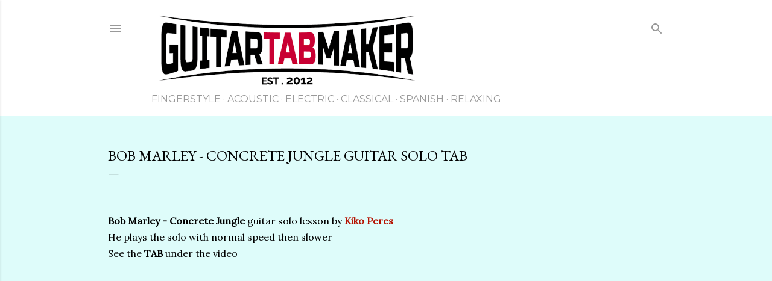

--- FILE ---
content_type: text/html; charset=UTF-8
request_url: https://www.guitartabmaker.com/2013/03/bob-marley-concrete-jungle-solo-tab-and.html
body_size: 21937
content:
<!DOCTYPE html>
<html dir='ltr' lang='en' xmlns='http://www.w3.org/1999/xhtml' xmlns:b='http://www.google.com/2005/gml/b' xmlns:data='http://www.google.com/2005/gml/data' xmlns:expr='http://www.google.com/2005/gml/expr'>
<head>
<meta content='width=device-width, initial-scale=1' name='viewport'/>
<meta content='GNmbQHLRdV9ftKEX65R922oXOAoN7TxcLZk5F61738c' name='google-site-verification'/>
<meta content='d13cde1befa8792c' name='yandex-verification'/>
<meta content='dec24b4a68624d889d42c33251d033b6' name='p:domain_verify'/>
<title>Bob Marley - Concrete Jungle guitar solo TAB</title>
<meta content='text/html; charset=UTF-8' http-equiv='Content-Type'/>
<!-- Chrome, Firefox OS and Opera -->
<meta content='#defcfa' name='theme-color'/>
<!-- Windows Phone -->
<meta content='#defcfa' name='msapplication-navbutton-color'/>
<meta content='blogger' name='generator'/>
<link href='https://www.guitartabmaker.com/favicon.ico' rel='icon' type='image/x-icon'/>
<link href='https://www.guitartabmaker.com/2013/03/bob-marley-concrete-jungle-solo-tab-and.html' rel='canonical'/>
<!--Can't find substitution for tag [blog.ieCssRetrofitLinks]-->
<link href='https://blogger.googleusercontent.com/img/b/R29vZ2xl/AVvXsEjZiJ4f1nJI3HtdDvU-04N9VHEP82Dh-aTF5urkauKIAaZrbYDDpyooIMV4GSq1v1QPFJMkj9KvBDyLczOug_zb4cZ4_WDROcBIitHQWmRgrhTp1noprJ8cqipLqFsYVkhLELZmKkqfHE6Yb6nWz-G3qzMMQVCBDR7y4cLmId1VIER0B6aLIAao10NfI2U/s16000/electric%20guitar%20solo%20tabs.jpeg' rel='image_src'/>
<meta content='Bob Marley - Concrete Jungle guitar solo tab download in PDF format. Guitar solo lesson played by Kiko Peres' name='description'/>
<meta content='https://www.guitartabmaker.com/2013/03/bob-marley-concrete-jungle-solo-tab-and.html' property='og:url'/>
<meta content='Bob Marley - Concrete Jungle guitar solo TAB' property='og:title'/>
<meta content='Bob Marley - Concrete Jungle guitar solo tab download in PDF format. Guitar solo lesson played by Kiko Peres' property='og:description'/>
<meta content='https://blogger.googleusercontent.com/img/b/R29vZ2xl/AVvXsEjZiJ4f1nJI3HtdDvU-04N9VHEP82Dh-aTF5urkauKIAaZrbYDDpyooIMV4GSq1v1QPFJMkj9KvBDyLczOug_zb4cZ4_WDROcBIitHQWmRgrhTp1noprJ8cqipLqFsYVkhLELZmKkqfHE6Yb6nWz-G3qzMMQVCBDR7y4cLmId1VIER0B6aLIAao10NfI2U/w1200-h630-p-k-no-nu/electric%20guitar%20solo%20tabs.jpeg' property='og:image'/>
<style type='text/css'>@font-face{font-family:'EB Garamond';font-style:normal;font-weight:400;font-display:swap;src:url(//fonts.gstatic.com/s/ebgaramond/v32/SlGDmQSNjdsmc35JDF1K5E55YMjF_7DPuGi-6_RkCY9_WamXgHlIbvw.woff2)format('woff2');unicode-range:U+0460-052F,U+1C80-1C8A,U+20B4,U+2DE0-2DFF,U+A640-A69F,U+FE2E-FE2F;}@font-face{font-family:'EB Garamond';font-style:normal;font-weight:400;font-display:swap;src:url(//fonts.gstatic.com/s/ebgaramond/v32/SlGDmQSNjdsmc35JDF1K5E55YMjF_7DPuGi-6_RkAI9_WamXgHlIbvw.woff2)format('woff2');unicode-range:U+0301,U+0400-045F,U+0490-0491,U+04B0-04B1,U+2116;}@font-face{font-family:'EB Garamond';font-style:normal;font-weight:400;font-display:swap;src:url(//fonts.gstatic.com/s/ebgaramond/v32/SlGDmQSNjdsmc35JDF1K5E55YMjF_7DPuGi-6_RkCI9_WamXgHlIbvw.woff2)format('woff2');unicode-range:U+1F00-1FFF;}@font-face{font-family:'EB Garamond';font-style:normal;font-weight:400;font-display:swap;src:url(//fonts.gstatic.com/s/ebgaramond/v32/SlGDmQSNjdsmc35JDF1K5E55YMjF_7DPuGi-6_RkB49_WamXgHlIbvw.woff2)format('woff2');unicode-range:U+0370-0377,U+037A-037F,U+0384-038A,U+038C,U+038E-03A1,U+03A3-03FF;}@font-face{font-family:'EB Garamond';font-style:normal;font-weight:400;font-display:swap;src:url(//fonts.gstatic.com/s/ebgaramond/v32/SlGDmQSNjdsmc35JDF1K5E55YMjF_7DPuGi-6_RkC49_WamXgHlIbvw.woff2)format('woff2');unicode-range:U+0102-0103,U+0110-0111,U+0128-0129,U+0168-0169,U+01A0-01A1,U+01AF-01B0,U+0300-0301,U+0303-0304,U+0308-0309,U+0323,U+0329,U+1EA0-1EF9,U+20AB;}@font-face{font-family:'EB Garamond';font-style:normal;font-weight:400;font-display:swap;src:url(//fonts.gstatic.com/s/ebgaramond/v32/SlGDmQSNjdsmc35JDF1K5E55YMjF_7DPuGi-6_RkCo9_WamXgHlIbvw.woff2)format('woff2');unicode-range:U+0100-02BA,U+02BD-02C5,U+02C7-02CC,U+02CE-02D7,U+02DD-02FF,U+0304,U+0308,U+0329,U+1D00-1DBF,U+1E00-1E9F,U+1EF2-1EFF,U+2020,U+20A0-20AB,U+20AD-20C0,U+2113,U+2C60-2C7F,U+A720-A7FF;}@font-face{font-family:'EB Garamond';font-style:normal;font-weight:400;font-display:swap;src:url(//fonts.gstatic.com/s/ebgaramond/v32/SlGDmQSNjdsmc35JDF1K5E55YMjF_7DPuGi-6_RkBI9_WamXgHlI.woff2)format('woff2');unicode-range:U+0000-00FF,U+0131,U+0152-0153,U+02BB-02BC,U+02C6,U+02DA,U+02DC,U+0304,U+0308,U+0329,U+2000-206F,U+20AC,U+2122,U+2191,U+2193,U+2212,U+2215,U+FEFF,U+FFFD;}@font-face{font-family:'Lato';font-style:normal;font-weight:300;font-display:swap;src:url(//fonts.gstatic.com/s/lato/v25/S6u9w4BMUTPHh7USSwaPGQ3q5d0N7w.woff2)format('woff2');unicode-range:U+0100-02BA,U+02BD-02C5,U+02C7-02CC,U+02CE-02D7,U+02DD-02FF,U+0304,U+0308,U+0329,U+1D00-1DBF,U+1E00-1E9F,U+1EF2-1EFF,U+2020,U+20A0-20AB,U+20AD-20C0,U+2113,U+2C60-2C7F,U+A720-A7FF;}@font-face{font-family:'Lato';font-style:normal;font-weight:300;font-display:swap;src:url(//fonts.gstatic.com/s/lato/v25/S6u9w4BMUTPHh7USSwiPGQ3q5d0.woff2)format('woff2');unicode-range:U+0000-00FF,U+0131,U+0152-0153,U+02BB-02BC,U+02C6,U+02DA,U+02DC,U+0304,U+0308,U+0329,U+2000-206F,U+20AC,U+2122,U+2191,U+2193,U+2212,U+2215,U+FEFF,U+FFFD;}@font-face{font-family:'Lato';font-style:normal;font-weight:400;font-display:swap;src:url(//fonts.gstatic.com/s/lato/v25/S6uyw4BMUTPHjxAwXiWtFCfQ7A.woff2)format('woff2');unicode-range:U+0100-02BA,U+02BD-02C5,U+02C7-02CC,U+02CE-02D7,U+02DD-02FF,U+0304,U+0308,U+0329,U+1D00-1DBF,U+1E00-1E9F,U+1EF2-1EFF,U+2020,U+20A0-20AB,U+20AD-20C0,U+2113,U+2C60-2C7F,U+A720-A7FF;}@font-face{font-family:'Lato';font-style:normal;font-weight:400;font-display:swap;src:url(//fonts.gstatic.com/s/lato/v25/S6uyw4BMUTPHjx4wXiWtFCc.woff2)format('woff2');unicode-range:U+0000-00FF,U+0131,U+0152-0153,U+02BB-02BC,U+02C6,U+02DA,U+02DC,U+0304,U+0308,U+0329,U+2000-206F,U+20AC,U+2122,U+2191,U+2193,U+2212,U+2215,U+FEFF,U+FFFD;}@font-face{font-family:'Lato';font-style:normal;font-weight:700;font-display:swap;src:url(//fonts.gstatic.com/s/lato/v25/S6u9w4BMUTPHh6UVSwaPGQ3q5d0N7w.woff2)format('woff2');unicode-range:U+0100-02BA,U+02BD-02C5,U+02C7-02CC,U+02CE-02D7,U+02DD-02FF,U+0304,U+0308,U+0329,U+1D00-1DBF,U+1E00-1E9F,U+1EF2-1EFF,U+2020,U+20A0-20AB,U+20AD-20C0,U+2113,U+2C60-2C7F,U+A720-A7FF;}@font-face{font-family:'Lato';font-style:normal;font-weight:700;font-display:swap;src:url(//fonts.gstatic.com/s/lato/v25/S6u9w4BMUTPHh6UVSwiPGQ3q5d0.woff2)format('woff2');unicode-range:U+0000-00FF,U+0131,U+0152-0153,U+02BB-02BC,U+02C6,U+02DA,U+02DC,U+0304,U+0308,U+0329,U+2000-206F,U+20AC,U+2122,U+2191,U+2193,U+2212,U+2215,U+FEFF,U+FFFD;}@font-face{font-family:'Lora';font-style:normal;font-weight:400;font-display:swap;src:url(//fonts.gstatic.com/s/lora/v37/0QI6MX1D_JOuGQbT0gvTJPa787weuxJMkq18ndeYxZ2JTg.woff2)format('woff2');unicode-range:U+0460-052F,U+1C80-1C8A,U+20B4,U+2DE0-2DFF,U+A640-A69F,U+FE2E-FE2F;}@font-face{font-family:'Lora';font-style:normal;font-weight:400;font-display:swap;src:url(//fonts.gstatic.com/s/lora/v37/0QI6MX1D_JOuGQbT0gvTJPa787weuxJFkq18ndeYxZ2JTg.woff2)format('woff2');unicode-range:U+0301,U+0400-045F,U+0490-0491,U+04B0-04B1,U+2116;}@font-face{font-family:'Lora';font-style:normal;font-weight:400;font-display:swap;src:url(//fonts.gstatic.com/s/lora/v37/0QI6MX1D_JOuGQbT0gvTJPa787weuxI9kq18ndeYxZ2JTg.woff2)format('woff2');unicode-range:U+0302-0303,U+0305,U+0307-0308,U+0310,U+0312,U+0315,U+031A,U+0326-0327,U+032C,U+032F-0330,U+0332-0333,U+0338,U+033A,U+0346,U+034D,U+0391-03A1,U+03A3-03A9,U+03B1-03C9,U+03D1,U+03D5-03D6,U+03F0-03F1,U+03F4-03F5,U+2016-2017,U+2034-2038,U+203C,U+2040,U+2043,U+2047,U+2050,U+2057,U+205F,U+2070-2071,U+2074-208E,U+2090-209C,U+20D0-20DC,U+20E1,U+20E5-20EF,U+2100-2112,U+2114-2115,U+2117-2121,U+2123-214F,U+2190,U+2192,U+2194-21AE,U+21B0-21E5,U+21F1-21F2,U+21F4-2211,U+2213-2214,U+2216-22FF,U+2308-230B,U+2310,U+2319,U+231C-2321,U+2336-237A,U+237C,U+2395,U+239B-23B7,U+23D0,U+23DC-23E1,U+2474-2475,U+25AF,U+25B3,U+25B7,U+25BD,U+25C1,U+25CA,U+25CC,U+25FB,U+266D-266F,U+27C0-27FF,U+2900-2AFF,U+2B0E-2B11,U+2B30-2B4C,U+2BFE,U+3030,U+FF5B,U+FF5D,U+1D400-1D7FF,U+1EE00-1EEFF;}@font-face{font-family:'Lora';font-style:normal;font-weight:400;font-display:swap;src:url(//fonts.gstatic.com/s/lora/v37/0QI6MX1D_JOuGQbT0gvTJPa787weuxIvkq18ndeYxZ2JTg.woff2)format('woff2');unicode-range:U+0001-000C,U+000E-001F,U+007F-009F,U+20DD-20E0,U+20E2-20E4,U+2150-218F,U+2190,U+2192,U+2194-2199,U+21AF,U+21E6-21F0,U+21F3,U+2218-2219,U+2299,U+22C4-22C6,U+2300-243F,U+2440-244A,U+2460-24FF,U+25A0-27BF,U+2800-28FF,U+2921-2922,U+2981,U+29BF,U+29EB,U+2B00-2BFF,U+4DC0-4DFF,U+FFF9-FFFB,U+10140-1018E,U+10190-1019C,U+101A0,U+101D0-101FD,U+102E0-102FB,U+10E60-10E7E,U+1D2C0-1D2D3,U+1D2E0-1D37F,U+1F000-1F0FF,U+1F100-1F1AD,U+1F1E6-1F1FF,U+1F30D-1F30F,U+1F315,U+1F31C,U+1F31E,U+1F320-1F32C,U+1F336,U+1F378,U+1F37D,U+1F382,U+1F393-1F39F,U+1F3A7-1F3A8,U+1F3AC-1F3AF,U+1F3C2,U+1F3C4-1F3C6,U+1F3CA-1F3CE,U+1F3D4-1F3E0,U+1F3ED,U+1F3F1-1F3F3,U+1F3F5-1F3F7,U+1F408,U+1F415,U+1F41F,U+1F426,U+1F43F,U+1F441-1F442,U+1F444,U+1F446-1F449,U+1F44C-1F44E,U+1F453,U+1F46A,U+1F47D,U+1F4A3,U+1F4B0,U+1F4B3,U+1F4B9,U+1F4BB,U+1F4BF,U+1F4C8-1F4CB,U+1F4D6,U+1F4DA,U+1F4DF,U+1F4E3-1F4E6,U+1F4EA-1F4ED,U+1F4F7,U+1F4F9-1F4FB,U+1F4FD-1F4FE,U+1F503,U+1F507-1F50B,U+1F50D,U+1F512-1F513,U+1F53E-1F54A,U+1F54F-1F5FA,U+1F610,U+1F650-1F67F,U+1F687,U+1F68D,U+1F691,U+1F694,U+1F698,U+1F6AD,U+1F6B2,U+1F6B9-1F6BA,U+1F6BC,U+1F6C6-1F6CF,U+1F6D3-1F6D7,U+1F6E0-1F6EA,U+1F6F0-1F6F3,U+1F6F7-1F6FC,U+1F700-1F7FF,U+1F800-1F80B,U+1F810-1F847,U+1F850-1F859,U+1F860-1F887,U+1F890-1F8AD,U+1F8B0-1F8BB,U+1F8C0-1F8C1,U+1F900-1F90B,U+1F93B,U+1F946,U+1F984,U+1F996,U+1F9E9,U+1FA00-1FA6F,U+1FA70-1FA7C,U+1FA80-1FA89,U+1FA8F-1FAC6,U+1FACE-1FADC,U+1FADF-1FAE9,U+1FAF0-1FAF8,U+1FB00-1FBFF;}@font-face{font-family:'Lora';font-style:normal;font-weight:400;font-display:swap;src:url(//fonts.gstatic.com/s/lora/v37/0QI6MX1D_JOuGQbT0gvTJPa787weuxJOkq18ndeYxZ2JTg.woff2)format('woff2');unicode-range:U+0102-0103,U+0110-0111,U+0128-0129,U+0168-0169,U+01A0-01A1,U+01AF-01B0,U+0300-0301,U+0303-0304,U+0308-0309,U+0323,U+0329,U+1EA0-1EF9,U+20AB;}@font-face{font-family:'Lora';font-style:normal;font-weight:400;font-display:swap;src:url(//fonts.gstatic.com/s/lora/v37/0QI6MX1D_JOuGQbT0gvTJPa787weuxJPkq18ndeYxZ2JTg.woff2)format('woff2');unicode-range:U+0100-02BA,U+02BD-02C5,U+02C7-02CC,U+02CE-02D7,U+02DD-02FF,U+0304,U+0308,U+0329,U+1D00-1DBF,U+1E00-1E9F,U+1EF2-1EFF,U+2020,U+20A0-20AB,U+20AD-20C0,U+2113,U+2C60-2C7F,U+A720-A7FF;}@font-face{font-family:'Lora';font-style:normal;font-weight:400;font-display:swap;src:url(//fonts.gstatic.com/s/lora/v37/0QI6MX1D_JOuGQbT0gvTJPa787weuxJBkq18ndeYxZ0.woff2)format('woff2');unicode-range:U+0000-00FF,U+0131,U+0152-0153,U+02BB-02BC,U+02C6,U+02DA,U+02DC,U+0304,U+0308,U+0329,U+2000-206F,U+20AC,U+2122,U+2191,U+2193,U+2212,U+2215,U+FEFF,U+FFFD;}@font-face{font-family:'Montserrat';font-style:normal;font-weight:400;font-display:swap;src:url(//fonts.gstatic.com/s/montserrat/v31/JTUSjIg1_i6t8kCHKm459WRhyyTh89ZNpQ.woff2)format('woff2');unicode-range:U+0460-052F,U+1C80-1C8A,U+20B4,U+2DE0-2DFF,U+A640-A69F,U+FE2E-FE2F;}@font-face{font-family:'Montserrat';font-style:normal;font-weight:400;font-display:swap;src:url(//fonts.gstatic.com/s/montserrat/v31/JTUSjIg1_i6t8kCHKm459W1hyyTh89ZNpQ.woff2)format('woff2');unicode-range:U+0301,U+0400-045F,U+0490-0491,U+04B0-04B1,U+2116;}@font-face{font-family:'Montserrat';font-style:normal;font-weight:400;font-display:swap;src:url(//fonts.gstatic.com/s/montserrat/v31/JTUSjIg1_i6t8kCHKm459WZhyyTh89ZNpQ.woff2)format('woff2');unicode-range:U+0102-0103,U+0110-0111,U+0128-0129,U+0168-0169,U+01A0-01A1,U+01AF-01B0,U+0300-0301,U+0303-0304,U+0308-0309,U+0323,U+0329,U+1EA0-1EF9,U+20AB;}@font-face{font-family:'Montserrat';font-style:normal;font-weight:400;font-display:swap;src:url(//fonts.gstatic.com/s/montserrat/v31/JTUSjIg1_i6t8kCHKm459WdhyyTh89ZNpQ.woff2)format('woff2');unicode-range:U+0100-02BA,U+02BD-02C5,U+02C7-02CC,U+02CE-02D7,U+02DD-02FF,U+0304,U+0308,U+0329,U+1D00-1DBF,U+1E00-1E9F,U+1EF2-1EFF,U+2020,U+20A0-20AB,U+20AD-20C0,U+2113,U+2C60-2C7F,U+A720-A7FF;}@font-face{font-family:'Montserrat';font-style:normal;font-weight:400;font-display:swap;src:url(//fonts.gstatic.com/s/montserrat/v31/JTUSjIg1_i6t8kCHKm459WlhyyTh89Y.woff2)format('woff2');unicode-range:U+0000-00FF,U+0131,U+0152-0153,U+02BB-02BC,U+02C6,U+02DA,U+02DC,U+0304,U+0308,U+0329,U+2000-206F,U+20AC,U+2122,U+2191,U+2193,U+2212,U+2215,U+FEFF,U+FFFD;}@font-face{font-family:'Montserrat';font-style:normal;font-weight:700;font-display:swap;src:url(//fonts.gstatic.com/s/montserrat/v31/JTUSjIg1_i6t8kCHKm459WRhyyTh89ZNpQ.woff2)format('woff2');unicode-range:U+0460-052F,U+1C80-1C8A,U+20B4,U+2DE0-2DFF,U+A640-A69F,U+FE2E-FE2F;}@font-face{font-family:'Montserrat';font-style:normal;font-weight:700;font-display:swap;src:url(//fonts.gstatic.com/s/montserrat/v31/JTUSjIg1_i6t8kCHKm459W1hyyTh89ZNpQ.woff2)format('woff2');unicode-range:U+0301,U+0400-045F,U+0490-0491,U+04B0-04B1,U+2116;}@font-face{font-family:'Montserrat';font-style:normal;font-weight:700;font-display:swap;src:url(//fonts.gstatic.com/s/montserrat/v31/JTUSjIg1_i6t8kCHKm459WZhyyTh89ZNpQ.woff2)format('woff2');unicode-range:U+0102-0103,U+0110-0111,U+0128-0129,U+0168-0169,U+01A0-01A1,U+01AF-01B0,U+0300-0301,U+0303-0304,U+0308-0309,U+0323,U+0329,U+1EA0-1EF9,U+20AB;}@font-face{font-family:'Montserrat';font-style:normal;font-weight:700;font-display:swap;src:url(//fonts.gstatic.com/s/montserrat/v31/JTUSjIg1_i6t8kCHKm459WdhyyTh89ZNpQ.woff2)format('woff2');unicode-range:U+0100-02BA,U+02BD-02C5,U+02C7-02CC,U+02CE-02D7,U+02DD-02FF,U+0304,U+0308,U+0329,U+1D00-1DBF,U+1E00-1E9F,U+1EF2-1EFF,U+2020,U+20A0-20AB,U+20AD-20C0,U+2113,U+2C60-2C7F,U+A720-A7FF;}@font-face{font-family:'Montserrat';font-style:normal;font-weight:700;font-display:swap;src:url(//fonts.gstatic.com/s/montserrat/v31/JTUSjIg1_i6t8kCHKm459WlhyyTh89Y.woff2)format('woff2');unicode-range:U+0000-00FF,U+0131,U+0152-0153,U+02BB-02BC,U+02C6,U+02DA,U+02DC,U+0304,U+0308,U+0329,U+2000-206F,U+20AC,U+2122,U+2191,U+2193,U+2212,U+2215,U+FEFF,U+FFFD;}</style>
<style id='page-skin-1' type='text/css'><!--
/*! normalize.css v3.0.1 | MIT License | git.io/normalize */html{font-family:sans-serif;-ms-text-size-adjust:100%;-webkit-text-size-adjust:100%}body{margin:0}article,aside,details,figcaption,figure,footer,header,hgroup,main,nav,section,summary{display:block}audio,canvas,progress,video{display:inline-block;vertical-align:baseline}audio:not([controls]){display:none;height:0}[hidden],template{display:none}a{background:transparent}a:active,a:hover{outline:0}abbr[title]{border-bottom:1px dotted}b,strong{font-weight:bold}dfn{font-style:italic}h1{font-size:2em;margin:.67em 0}mark{background:#ff0;color:#000}small{font-size:80%}sub,sup{font-size:75%;line-height:0;position:relative;vertical-align:baseline}sup{top:-0.5em}sub{bottom:-0.25em}img{border:0}svg:not(:root){overflow:hidden}figure{margin:1em 40px}hr{-moz-box-sizing:content-box;box-sizing:content-box;height:0}pre{overflow:auto}code,kbd,pre,samp{font-family:monospace,monospace;font-size:1em}button,input,optgroup,select,textarea{color:inherit;font:inherit;margin:0}button{overflow:visible}button,select{text-transform:none}button,html input[type="button"],input[type="reset"],input[type="submit"]{-webkit-appearance:button;cursor:pointer}button[disabled],html input[disabled]{cursor:default}button::-moz-focus-inner,input::-moz-focus-inner{border:0;padding:0}input{line-height:normal}input[type="checkbox"],input[type="radio"]{box-sizing:border-box;padding:0}input[type="number"]::-webkit-inner-spin-button,input[type="number"]::-webkit-outer-spin-button{height:auto}input[type="search"]{-webkit-appearance:textfield;-moz-box-sizing:content-box;-webkit-box-sizing:content-box;box-sizing:content-box}input[type="search"]::-webkit-search-cancel-button,input[type="search"]::-webkit-search-decoration{-webkit-appearance:none}fieldset{border:1px solid #c0c0c0;margin:0 2px;padding:.35em .625em .75em}legend{border:0;padding:0}textarea{overflow:auto}optgroup{font-weight:bold}table{border-collapse:collapse;border-spacing:0}td,th{padding:0}
/*!************************************************
* Blogger Template Style
* Name: Soho
**************************************************/
body{
overflow-wrap:break-word;
word-break:break-word;
word-wrap:break-word
}
.hidden{
display:none
}
.invisible{
visibility:hidden
}
.container::after,.float-container::after{
clear:both;
content:"";
display:table
}
.clearboth{
clear:both
}
#comments .comment .comment-actions,.subscribe-popup .FollowByEmail .follow-by-email-submit{
background:0 0;
border:0;
box-shadow:none;
color:#B51200;
cursor:pointer;
font-size:14px;
font-weight:700;
outline:0;
text-decoration:none;
text-transform:uppercase;
width:auto
}
.dim-overlay{
background-color:rgba(0,0,0,.54);
height:100vh;
left:0;
position:fixed;
top:0;
width:100%
}
#sharing-dim-overlay{
background-color:transparent
}
input::-ms-clear{
display:none
}
.blogger-logo,.svg-icon-24.blogger-logo{
fill:#ff9800;
opacity:1
}
.loading-spinner-large{
-webkit-animation:mspin-rotate 1.568s infinite linear;
animation:mspin-rotate 1.568s infinite linear;
height:48px;
overflow:hidden;
position:absolute;
width:48px;
z-index:200
}
.loading-spinner-large>div{
-webkit-animation:mspin-revrot 5332ms infinite steps(4);
animation:mspin-revrot 5332ms infinite steps(4)
}
.loading-spinner-large>div>div{
-webkit-animation:mspin-singlecolor-large-film 1333ms infinite steps(81);
animation:mspin-singlecolor-large-film 1333ms infinite steps(81);
background-size:100%;
height:48px;
width:3888px
}
.mspin-black-large>div>div,.mspin-grey_54-large>div>div{
background-image:url(https://www.blogblog.com/indie/mspin_black_large.svg)
}
.mspin-white-large>div>div{
background-image:url(https://www.blogblog.com/indie/mspin_white_large.svg)
}
.mspin-grey_54-large{
opacity:.54
}
@-webkit-keyframes mspin-singlecolor-large-film{
from{
-webkit-transform:translateX(0);
transform:translateX(0)
}
to{
-webkit-transform:translateX(-3888px);
transform:translateX(-3888px)
}
}
@keyframes mspin-singlecolor-large-film{
from{
-webkit-transform:translateX(0);
transform:translateX(0)
}
to{
-webkit-transform:translateX(-3888px);
transform:translateX(-3888px)
}
}
@-webkit-keyframes mspin-rotate{
from{
-webkit-transform:rotate(0);
transform:rotate(0)
}
to{
-webkit-transform:rotate(360deg);
transform:rotate(360deg)
}
}
@keyframes mspin-rotate{
from{
-webkit-transform:rotate(0);
transform:rotate(0)
}
to{
-webkit-transform:rotate(360deg);
transform:rotate(360deg)
}
}
@-webkit-keyframes mspin-revrot{
from{
-webkit-transform:rotate(0);
transform:rotate(0)
}
to{
-webkit-transform:rotate(-360deg);
transform:rotate(-360deg)
}
}
@keyframes mspin-revrot{
from{
-webkit-transform:rotate(0);
transform:rotate(0)
}
to{
-webkit-transform:rotate(-360deg);
transform:rotate(-360deg)
}
}
.skip-navigation{
background-color:#fff;
box-sizing:border-box;
color:#000;
display:block;
height:0;
left:0;
line-height:50px;
overflow:hidden;
padding-top:0;
position:fixed;
text-align:center;
top:0;
-webkit-transition:box-shadow .3s,height .3s,padding-top .3s;
transition:box-shadow .3s,height .3s,padding-top .3s;
width:100%;
z-index:900
}
.skip-navigation:focus{
box-shadow:0 4px 5px 0 rgba(0,0,0,.14),0 1px 10px 0 rgba(0,0,0,.12),0 2px 4px -1px rgba(0,0,0,.2);
height:50px
}
#main{
outline:0
}
.main-heading{
position:absolute;
clip:rect(1px,1px,1px,1px);
padding:0;
border:0;
height:1px;
width:1px;
overflow:hidden
}
.Attribution{
margin-top:1em;
text-align:center
}
.Attribution .blogger img,.Attribution .blogger svg{
vertical-align:bottom
}
.Attribution .blogger img{
margin-right:.5em
}
.Attribution div{
line-height:24px;
margin-top:.5em
}
.Attribution .copyright,.Attribution .image-attribution{
font-size:.7em;
margin-top:1.5em
}
.BLOG_mobile_video_class{
display:none
}
.bg-photo{
background-attachment:scroll!important
}
body .CSS_LIGHTBOX{
z-index:900
}
.extendable .show-less,.extendable .show-more{
border-color:#B51200;
color:#B51200;
margin-top:8px
}
.extendable .show-less.hidden,.extendable .show-more.hidden{
display:none
}
.inline-ad{
display:none;
max-width:100%;
overflow:hidden
}
.adsbygoogle{
display:block
}
#cookieChoiceInfo{
bottom:0;
top:auto
}
iframe.b-hbp-video{
border:0
}
.post-body img{
max-width:100%
}
.post-body iframe{
max-width:100%
}
.post-body a[imageanchor="1"]{
display:inline-block
}
.post-body .embed-container{
box-shadow: 0 4px 13px -3px rgba(0, 0, 0, 0.2);
border-radius: 4px;
overflow:hidden;
}
.post-body-container img{
box-shadow: 0 4px 13px -3px rgba(0, 0, 0, 0.2);
}
.post-body-container {
.moref-container {
width:270px;
margin: auto;
transition: all 1s ease;
}
.moref-container .link a {
text-align:center;
background: linear-gradient(to right, #2b1d1d, rgba(66,66,66,0.537));
font:normal 400 16px Montserrat, sans-serif;
color: #fff;
text-shadow: 0 1px 0 rgba(0,0,0,0.5);
user-select: none;
border-radius: 4px;
cursor: pointer;
display:block;
padding: 14px 14px;
box-shadow: 0 4px 8px -2px rgba(0, 0, 0, 0.2);
}
.moref-container .link a:hover {
background: linear-gradient(to right, rgba(66,66,66,0.537), #2b1d1d);
user-select: none;
}
.moreg-container {
width:200px;
margin: auto;
transition: all 1s ease;
}
.moreg-container .link a {
text-align:center;
background: linear-gradient(to right, #2b1d1d, rgba(66,66,66,0.537));
font:normal 400 16px Montserrat, sans-serif;
color: #fff;
text-shadow: 0 1px 0 rgba(0,0,0,0.5);
user-select: none;
border-radius: 4px;
cursor: pointer;
display:block;
padding: 14px 14px;
box-shadow: 0 4px 8px -2px rgba(0, 0, 0, 0.2);
}
.moreg-container .link a:hover {
background: linear-gradient(to right, rgba(66,66,66,0.537), #2b1d1d);
user-select: none;
}
.pdf-container {
width:240px;
margin: auto;
margin-bottom: -12px;
transition: all 1s ease;
display:flex;
}
.pdf-container .link a {
font:normal 400 16px Montserrat, sans-serif;
color: #fff;
text-shadow: 0 1px 0 rgba(0,0,0,0.5);
user-select: none;
padding: 14px;
padding-left:24px;
padding-right: 58px;
box-shadow: 0 4px 8px -2px rgba(0, 0, 0, 0.3);
border-radius: 4px;
background: linear-gradient(to right, rgba(66,66,66,0.537), #2b1d1d);
cursor: pointer;
position:absolute;
}
.pdf-container .link a:hover {
background: linear-gradient(to right, #2b1d1d, rgba(66,66,66,0.537));
user-select: none;
}
.pdf-container .icon svg {
height: 20px;
display:flex;
color: #fff;
position:relative;
margin-left: 197px;
margin-top: 13px;
cursor: pointer;
}
.morea-container {
width:240px;
margin: auto;
transition: all 500ms ease;
}
.morea-container .link a {
text-align:center;
background: linear-gradient(to right, #2b1d1d, rgba(66,66,66,0.537));
font:normal 400 16px Montserrat, sans-serif;
color: #fff;
text-shadow: 0 1px 0 rgba(0,0,0,0.5);
user-select: none;
border-radius: 4px;
cursor: pointer;
display:block;
padding: 14px 14px;
box-shadow: 0 4px 8px -2px rgba(0, 0, 0, 0.2);
}
.morea-container .link a:hover {
background: linear-gradient(to right, rgba(66,66,66,0.537), #2b1d1d);
user-select: none;
}
}
.byline{
margin-right:1em
}
.byline:last-child{
margin-right:0
}
.link-copied-dialog{
max-width:520px;
outline:0
}
.link-copied-dialog .modal-dialog-buttons{
margin-top:8px
}
.link-copied-dialog .goog-buttonset-default{
background:0 0;
border:0
}
.link-copied-dialog .goog-buttonset-default:focus{
outline:0
}
.paging-control-container{
margin-bottom:16px
}
.paging-control-container .paging-control{
display:inline-block
}
.paging-control-container .comment-range-text::after,.paging-control-container .paging-control{
color:#B51200
}
.paging-control-container .comment-range-text,.paging-control-container .paging-control{
margin-right:8px
}
.paging-control-container .comment-range-text::after,.paging-control-container .paging-control::after{
content:"\b7";
cursor:default;
padding-left:8px;
pointer-events:none
}
.paging-control-container .comment-range-text:last-child::after,.paging-control-container .paging-control:last-child::after{
content:none
}
.byline.reactions iframe{
height:20px
}
.b-notification{
color:#000;
background-color:#fff;
border-bottom:solid 1px #000;
box-sizing:border-box;
padding:16px 32px;
text-align:center
}
.b-notification.visible{
-webkit-transition:margin-top .3s cubic-bezier(.4,0,.2,1);
transition:margin-top .3s cubic-bezier(.4,0,.2,1)
}
.b-notification.invisible{
position:absolute
}
.b-notification-close{
position:absolute;
right:8px;
top:8px
}
.no-posts-message{
line-height:40px;
text-align:center
}
@media screen and (max-width:1162px){
body.item-view .post-body a[imageanchor="1"][style*="float: left;"],body.item-view .post-body a[imageanchor="1"][style*="float: right;"]{
float:none!important;
clear:none!important
}
body.item-view .post-body a[imageanchor="1"] img{
display:block;
height:auto;
margin:0 auto
}
body.item-view .post-body>.separator:first-child>a[imageanchor="1"]:first-child{
margin-top:20px
}
.post-body a[imageanchor]{
display:block
}
body.item-view .post-body a[imageanchor="1"]{
margin-left:0!important;
margin-right:0!important
}
body.item-view .post-body a[imageanchor="1"]+a[imageanchor="1"]{
margin-top:16px
}
}
.item-control{
display:none
}
#comments{
border-top:1px dashed rgba(0,0,0,.54);
margin-top:20px;
padding:20px
}
#comments .comment-thread ol{
margin:0;
padding-left:0;
padding-left:0
}
#comments .comment .comment-replybox-single,#comments .comment-thread .comment-replies{
margin-left:60px
}
#comments .comment-thread .thread-count{
display:none
}
#comments .comment{
list-style-type:none;
padding:0 0 30px;
position:relative
}
#comments .comment .comment{
padding-bottom:8px
}
.comment .avatar-image-container{
position:absolute
}
.comment .avatar-image-container img{
border-radius:50%
}
.avatar-image-container svg,.comment .avatar-image-container .avatar-icon{
border-radius:50%;
border:solid 1px #000000;
box-sizing:border-box;
fill:#000000;
height:35px;
margin:0;
padding:7px;
width:35px
}
.comment .comment-block{
margin-top:10px;
margin-left:60px;
padding-bottom:0
}
#comments .comment-author-header-wrapper{
margin-left:40px
}
#comments .comment .thread-expanded .comment-block{
padding-bottom:20px
}
#comments .comment .comment-header .user,#comments .comment .comment-header .user a{
color:#000000;
font-style:normal;
font-weight:700
}
#comments .comment .comment-actions{
bottom:0;
margin-bottom:15px;
position:absolute
}
#comments .comment .comment-actions>*{
margin-right:8px
}
#comments .comment .comment-header .datetime{
bottom:0;
color:rgba(66,66,66,0.537);
display:inline-block;
font-size:13px;
font-style:italic;
margin-left:8px
}
#comments .comment .comment-footer .comment-timestamp a,#comments .comment .comment-header .datetime a{
color:rgba(66,66,66,0.537)
}
#comments .comment .comment-content,.comment .comment-body{
margin-top:12px;
word-break:break-word
}
.comment-body{
margin-bottom:12px
}
#comments.embed[data-num-comments="0"]{
border:0;
margin-top:0;
padding-top:0
}
#comments.embed[data-num-comments="0"] #comment-post-message,#comments.embed[data-num-comments="0"] div.comment-form>p,#comments.embed[data-num-comments="0"] p.comment-footer{
display:none
}
#comment-editor-src{
display:none
}
.comments .comments-content .loadmore.loaded{
max-height:0;
opacity:0;
overflow:hidden
}
.extendable .remaining-items{
height:0;
overflow:hidden;
-webkit-transition:height .3s cubic-bezier(.4,0,.2,1);
transition:height .3s cubic-bezier(.4,0,.2,1)
}
.extendable .remaining-items.expanded{
height:auto
}
.svg-icon-24,.svg-icon-24-button{
cursor:pointer;
height:24px;
width:24px;
min-width:24px
}
.touch-icon{
margin:-12px;
padding:12px
}
.touch-icon:active,.touch-icon:focus{
background-color:rgba(153,153,153,.4);
border-radius:50%
}
svg:not(:root).touch-icon{
overflow:visible
}
html[dir=rtl] .rtl-reversible-icon{
-webkit-transform:scaleX(-1);
-ms-transform:scaleX(-1);
transform:scaleX(-1)
}
.svg-icon-24-button,.touch-icon-button{
background:0 0;
border:0;
margin:0;
outline:0;
padding:0
}
.touch-icon-button .touch-icon:active,.touch-icon-button .touch-icon:focus{
background-color:transparent
}
.touch-icon-button:active .touch-icon,.touch-icon-button:focus .touch-icon{
background-color:rgba(153,153,153,.4);
border-radius:50%
}
.Profile .default-avatar-wrapper .avatar-icon{
border-radius:50%;
border:solid 1px #000000;
box-sizing:border-box;
fill:#000000;
margin:0
}
.Profile .individual .default-avatar-wrapper .avatar-icon{
padding:25px
}
.Profile .individual .avatar-icon,.Profile .individual .profile-img{
height:120px;
width:120px
}
.Profile .team .default-avatar-wrapper .avatar-icon{
padding:8px
}
.Profile .team .avatar-icon,.Profile .team .default-avatar-wrapper,.Profile .team .profile-img{
height:40px;
width:40px
}
.snippet-container{
margin:0;
position:relative;
overflow:hidden
}
.snippet-fade{
bottom:0;
box-sizing:border-box;
position:absolute;
width:96px
}
.snippet-fade{
right:0
}
.snippet-fade:after{
content:"\2026"
}
.snippet-fade:after{
float:right
}
.centered-top-container.sticky{
left:0;
position:fixed;
right:0;
top:0;
width:auto;
z-index:50;
-webkit-transition-property:opacity,-webkit-transform;
transition-property:opacity,-webkit-transform;
transition-property:transform,opacity;
transition-property:transform,opacity,-webkit-transform;
-webkit-transition-duration:.2s;
transition-duration:.2s;
-webkit-transition-timing-function:cubic-bezier(.4,0,.2,1);
transition-timing-function:cubic-bezier(.4,0,.2,1)
}
.centered-top-placeholder{
display:none
}
.collapsed-header .centered-top-placeholder{
display:block
}
.centered-top-container .Header .replaced h1,.centered-top-placeholder .Header .replaced h1{
display:none
}
.centered-top-container.sticky .Header .replaced h1{
display:block
}
.centered-top-container.sticky .Header .header-widget{
background:0 0
}
.centered-top-container.sticky .Header .header-image-wrapper{
display:none
}
.centered-top-container img,.centered-top-placeholder img{
max-width:100%;
}
.collapsible{
-webkit-transition:height .3s cubic-bezier(.4,0,.2,1);
transition:height .3s cubic-bezier(.4,0,.2,1)
}
.collapsible,.collapsible>summary{
display:block;
overflow:hidden
}
.collapsible>:not(summary){
display:none
}
.collapsible[open]>:not(summary){
display:block
}
.collapsible:focus,.collapsible>summary:focus{
outline:0
}
.collapsible>summary{
cursor:pointer;
display:block;
padding:0
}
.collapsible:focus>summary,.collapsible>summary:focus{
background-color:transparent
}
.collapsible>summary::-webkit-details-marker{
display:none
}
.collapsible-title{
-webkit-box-align:center;
-webkit-align-items:center;
-ms-flex-align:center;
align-items:center;
display:-webkit-box;
display:-webkit-flex;
display:-ms-flexbox;
display:flex
}
.collapsible-title .title{
-webkit-box-flex:1;
-webkit-flex:1 1 auto;
-ms-flex:1 1 auto;
flex:1 1 auto;
-webkit-box-ordinal-group:1;
-webkit-order:0;
-ms-flex-order:0;
order:0;
overflow:hidden;
text-overflow:ellipsis;
white-space:nowrap
}
.collapsible-title .chevron-down,.collapsible[open] .collapsible-title .chevron-up{
display:block
}
.collapsible-title .chevron-up,.collapsible[open] .collapsible-title .chevron-down{
display:none
}
.flat-button{
cursor:pointer;
display:inline-block;
font-weight:700;
text-transform:uppercase;
border-radius:2px;
padding:8px;
margin:-8px
}
.flat-icon-button{
background:0 0;
border:0;
margin:0;
outline:0;
padding:0;
margin:-12px;
padding:12px;
cursor:pointer;
box-sizing:content-box;
display:inline-block;
line-height:0
}
.flat-icon-button,.flat-icon-button .splash-wrapper{
border-radius:50%
}
.flat-icon-button .splash.animate{
-webkit-animation-duration:.3s;
animation-duration:.3s
}
.overflowable-container{
max-height:32px;
overflow:hidden;
position:relative
}
.overflow-button{
cursor:pointer
}
#overflowable-dim-overlay{
background:0 0
}
.overflow-popup{
box-shadow:0 2px 2px 0 rgba(0,0,0,.14),0 3px 1px -2px rgba(0,0,0,.2),0 1px 5px 0 rgba(0,0,0,.12);
background-color:#ffffff;
left:0;
max-width:calc(100% - 32px);
position:absolute;
top:0;
visibility:hidden;
z-index:101
}
.overflow-popup ul{
list-style:none
}
.overflow-popup .tabs li,.overflow-popup li{
display:block;
height:auto
}
.overflow-popup .tabs li{
padding-left:0;
padding-right:0
}
.overflow-button.hidden,.overflow-popup .tabs li.hidden,.overflow-popup li.hidden{
display:none
}
.search{
display:-webkit-box;
display:-webkit-flex;
display:-ms-flexbox;
display:flex;
line-height:24px;
width:24px
}
.search.focused{
width:100%
}
.search.focused .section{
width:100%
}
.search form{
z-index:101
}
.search h3{
display:none
}
.search form{
display:-webkit-box;
display:-webkit-flex;
display:-ms-flexbox;
display:flex;
-webkit-box-flex:1;
-webkit-flex:1 0 0;
-ms-flex:1 0 0px;
flex:1 0 0;
border-bottom:solid 1px transparent;
padding-bottom:8px
}
.search form>*{
display:none
}
.search.focused form>*{
display:block
}
.search .search-input label{
display:none
}
.centered-top-placeholder.cloned .search form{
z-index:30
}
.search.focused form{
border-color:rgba(66,66,66,0.537);
position:relative;
width:auto
}
.collapsed-header .centered-top-container .search.focused form{
border-bottom-color:transparent
}
.search-expand{
-webkit-box-flex:0;
-webkit-flex:0 0 auto;
-ms-flex:0 0 auto;
flex:0 0 auto
}
.search-expand-text{
display:none
}
.search-close{
display:inline;
vertical-align:middle
}
.search-input{
-webkit-box-flex:1;
-webkit-flex:1 0 1px;
-ms-flex:1 0 1px;
flex:1 0 1px
}
.search-input input{
background:0 0;
border:0;
box-sizing:border-box;
color:rgba(66,66,66,0.537);
display:inline-block;
outline:0;
width:calc(100% - 48px)
}
.search-input input.no-cursor{
color:transparent;
text-shadow:0 0 0 rgba(66,66,66,0.537)
}
.collapsed-header .centered-top-container .search-action,.collapsed-header .centered-top-container .search-input input{
color:rgba(66,66,66,0.537)
}
.collapsed-header .centered-top-container .search-input input.no-cursor{
color:transparent;
text-shadow:0 0 0 rgba(66,66,66,0.537)
}
.collapsed-header .centered-top-container .search-input input.no-cursor:focus,.search-input input.no-cursor:focus{
outline:0
}
.search-focused>.blog-name{
visibility:hidden
}
.search-focused .search,.search-focused .search-icon{
visibility:visible
}
.search.focused .search-action{
display:block
}
.search.focused .search-action:disabled{
opacity:.3
}
.widget.Sharing .sharing-button{
display:none
}
.widget.Sharing .sharing-buttons li{
padding:0
}
.widget.Sharing .sharing-buttons li span{
display:none
}
.post-share-buttons{
position:relative
}
.centered-bottom .share-buttons .svg-icon-24,.share-buttons .svg-icon-24{
fill:#000000
}
.sharing-open.touch-icon-button:active .touch-icon,.sharing-open.touch-icon-button:focus .touch-icon{
background-color:transparent
}
.share-buttons{
background-color:#defcfa;
border-radius:2px;
box-shadow:0 2px 2px 0 rgba(0,0,0,.14),0 3px 1px -2px rgba(0,0,0,.2),0 1px 5px 0 rgba(0,0,0,.12);
color:#000000;
list-style:none;
margin:0;
padding:8px 0;
position:absolute;
top:-11px;
min-width:200px;
z-index:101
}
.share-buttons.hidden{
display:none
}
.sharing-button{
background:0 0;
border:0;
margin:0;
outline:0;
padding:0;
cursor:pointer
}
.share-buttons li{
margin:0;
height:48px
}
.share-buttons li:last-child{
margin-bottom:0
}
.share-buttons li .sharing-platform-button{
box-sizing:border-box;
cursor:pointer;
display:block;
height:100%;
margin-bottom:0;
padding:0 16px;
position:relative;
width:100%
}
.share-buttons li .sharing-platform-button:focus,.share-buttons li .sharing-platform-button:hover{
background-color:rgba(128,128,128,.1);
outline:0
}
.share-buttons li svg[class*=" sharing-"],.share-buttons li svg[class^=sharing-]{
position:absolute;
top:10px
}
.share-buttons li span.sharing-platform-button{
position:relative;
top:0
}
.share-buttons li .platform-sharing-text{
display:block;
font-size:16px;
line-height:48px;
white-space:nowrap
}
.share-buttons li .platform-sharing-text{
margin-left:56px
}
.sidebar-container{
background-color:#f7f7f7;
max-width:284px;
overflow-y:auto;
-webkit-transition-property:-webkit-transform;
transition-property:-webkit-transform;
transition-property:transform;
transition-property:transform,-webkit-transform;
-webkit-transition-duration:.5s;
transition-duration:.5s;
-webkit-transition-timing-function:cubic-bezier(0,0,.2,1);
transition-timing-function:cubic-bezier(0,0,.2,1);
width:284px;
z-index:101;
-webkit-overflow-scrolling:touch
}
.sidebar-container .navigation{
line-height:0;
padding:16px
}
.sidebar-container .sidebar-back{
cursor:pointer
}
.sidebar-container .widget{
background:0 0;
margin:0 16px;
padding:16px 0
}
.sidebar-container .widget .title{
color:rgba(66,66,66,0.537);
margin:0
}
.sidebar-container .widget ul{
list-style:none;
margin:0;
padding:0
}
.sidebar-container .widget ul ul{
margin-left:1em
}
.sidebar-container .widget li{
font-size:16px;
line-height:normal
}
.sidebar-container .widget li a {
color:rgba(66,66,66,0.537);
user-select:none
}
.sidebar-container .widget li a:hover {
color:rgba(66,66,66,0.537);
font-weight:bold
}
.sidebar-container .widget+.widget{
border-top:1px dashed rgba(66,66,66,0.537)
}
.BlogArchive li{
margin:16px 0
}
.BlogArchive li:last-child{
margin-bottom:0
}
.Label li a{
display:inline-block
}
.BlogArchive .post-count,.Label .label-count{
float:right;
margin-left:.25em
}
.BlogArchive .post-count::before,.Label .label-count::before{
content:"("
}
.BlogArchive .post-count::after,.Label .label-count::after{
content:")"
}
.widget.Translate .skiptranslate>div{
display:block!important
}
.widget.Profile .profile-link{
display:-webkit-box;
display:-webkit-flex;
display:-ms-flexbox;
display:flex
}
.widget.Profile .team-member .default-avatar-wrapper,.widget.Profile .team-member .profile-img{
-webkit-box-flex:0;
-webkit-flex:0 0 auto;
-ms-flex:0 0 auto;
flex:0 0 auto;
margin-right:1em
}
.widget.Profile .individual .profile-link{
-webkit-box-orient:vertical;
-webkit-box-direction:normal;
-webkit-flex-direction:column;
-ms-flex-direction:column;
flex-direction:column
}
.widget.Profile .team .profile-link .profile-name{
-webkit-align-self:center;
-ms-flex-item-align:center;
align-self:center;
display:block;
-webkit-box-flex:1;
-webkit-flex:1 1 auto;
-ms-flex:1 1 auto;
flex:1 1 auto
}
.dim-overlay{
background-color:rgba(0,0,0,.54);
z-index:100
}
body.sidebar-visible{
overflow-y:hidden
}
@media screen and (max-width:1439px){
.sidebar-container{
bottom:0;
position:fixed;
top:0;
left:0;
right:auto
}
.sidebar-container.sidebar-invisible{
-webkit-transition-timing-function:cubic-bezier(.4,0,.6,1);
transition-timing-function:cubic-bezier(.4,0,.6,1)
}
html[dir=ltr] .sidebar-container.sidebar-invisible{
-webkit-transform:translateX(-284px);
-ms-transform:translateX(-284px);
transform:translateX(-284px)
}
html[dir=rtl] .sidebar-container.sidebar-invisible{
-webkit-transform:translateX(284px);
-ms-transform:translateX(284px);
transform:translateX(284px)
}
}
@media screen and (max-width:550px){
#page_list_top{
display:none
}
}
.page_body .blog-pager{
text-align:right;
}
.page_body .blog-pager a{
margin: 0 10px;
}
footer .footer-container {
display:flex;
justify-content:space-around;
}
footer .title {
display:none;
}
footer .image-attribution {
display:none;
}
footer ul {
list-style:none;
}
footer .footer-left {
margin-left: -30px;
margin-top: -50px;
margin-bottom: -50px;
font: normal 400 16px Montserrat, sans-serif;
text-transform: uppercase;
align-self:center;
}
footer .footer-left ul li {
margin: 20px 20px;
}
footer .footer-left ul li a {
color:rgba(66,66,66,0.537);
user-select:none
}
footer .footer-left ul li a:hover {
color:rgba(66,66,66,0.537);
font-weight:bold
}
footer .footer-right {
margin-top: -46px;
margin-bottom: -50px;
align-self:center;
}
footer .footer-right ul li {
margin-right: 30px;
}
footer .social-icons img {
max-height:50px;
transition: all 500ms ease;
}
footer .social-icons img:hover {
transform: translateX(4px);
}
footer .categories-container {
max-width: 880px;
margin: 0 auto;
}
footer .text-content {
text-align: center;
padding-bottom: 24px;
margin-top: -24px;
}
footer .images img:hover {
transform: translateX(4px);
}
footer .images img {
width: 100%;
height: auto;
object-fit: cover;
transition: all 500ms ease;
border-radius: 5%;
overflow:hidden;
box-shadow: 0 6px 30px -8px rgba(0, 0, 0, 0.5);
}
footer .images {
display: grid;
grid-template-columns: 1fr 1fr 1fr;
gap: 32px;
margin-bottom: 100px;
margin-left: 32px;
margin-right: 32px;
}
@media (max-width: 620px) {
footer .images {
grid-template-columns: 1fr 1fr;
gap: 24px;
margin-bottom: 70px;
margin-left: 24px;
margin-right: 24px;
}
}
@media (max-width: 350px) {
footer .images {
grid-template-columns: 1fr;
gap: 44px;
margin-bottom: 70px;
margin-left: 44px;
margin-right: 44px;
}
footer .text-content {
font-size:16px;
}
}
@media (max-width: 1160px) {
#page_list_top{
display:none
}
}
@media screen and (min-width:1440px){
.sidebar-container{
position:absolute;
top:0;
left:0;
right:auto
}
.sidebar-container .navigation{
display:none
}
}
.dialog{
box-shadow:0 2px 2px 0 rgba(0,0,0,.14),0 3px 1px -2px rgba(0,0,0,.2),0 1px 5px 0 rgba(0,0,0,.12);
background:#defcfa;
box-sizing:border-box;
color:#000000;
padding:30px;
position:fixed;
text-align:center;
width:calc(100% - 24px);
z-index:101
}
.dialog input[type=email],.dialog input[type=text]{
background-color:transparent;
border:0;
border-bottom:solid 1px rgba(0,0,0,.12);
color:#000000;
display:block;
font-family:EB Garamond, serif;
font-size:16px;
line-height:24px;
margin:auto;
padding-bottom:7px;
outline:0;
text-align:center;
width:100%
}
.dialog input[type=email]::-webkit-input-placeholder,.dialog input[type=text]::-webkit-input-placeholder{
color:#000000
}
.dialog input[type=email]::-moz-placeholder,.dialog input[type=text]::-moz-placeholder{
color:#000000
}
.dialog input[type=email]:-ms-input-placeholder,.dialog input[type=text]:-ms-input-placeholder{
color:#000000
}
.dialog input[type=email]::-ms-input-placeholder,.dialog input[type=text]::-ms-input-placeholder{
color:#000000
}
.dialog input[type=email]::placeholder,.dialog input[type=text]::placeholder{
color:#000000
}
.dialog input[type=email]:focus,.dialog input[type=text]:focus{
border-bottom:solid 2px #B51200;
padding-bottom:6px
}
.dialog input.no-cursor{
color:transparent;
text-shadow:0 0 0 #000000
}
.dialog input.no-cursor:focus{
outline:0
}
.dialog input.no-cursor:focus{
outline:0
}
.dialog input[type=submit]{
font-family:EB Garamond, serif
}
.dialog .goog-buttonset-default{
color:#B51200
}
.subscribe-popup{
max-width:364px
}
.subscribe-popup h3{
color:#000000;
font-size:1.8em;
margin-top:0
}
.subscribe-popup .FollowByEmail h3{
display:none
}
.subscribe-popup .FollowByEmail .follow-by-email-submit{
color:#B51200;
display:inline-block;
margin:0 auto;
margin-top:24px;
width:auto;
white-space:normal
}
.subscribe-popup .FollowByEmail .follow-by-email-submit:disabled{
cursor:default;
opacity:.3
}
@media (max-width:800px){
.blog-name div.widget.Subscribe{
margin-bottom:16px
}
body.item-view .blog-name div.widget.Subscribe{
margin:8px auto 16px auto;
width:100%
}
}
body#layout .bg-photo,body#layout .bg-photo-overlay{
display:none
}
body#layout .page_body{
padding:0;
position:relative;
top:0
}
body#layout .page{
display:inline-block;
left:inherit;
position:relative;
vertical-align:top;
width:540px
}
body#layout .centered{
max-width:954px
}
body#layout .navigation{
display:none
}
body#layout .sidebar-container{
display:inline-block;
width:40%
}
body#layout .hamburger-menu,body#layout .search{
display:none
}
body{
background-color:#defcfa;
color:#000000;
font:normal 400 20px EB Garamond, serif;
height:100%;
margin:0;
min-height:100vh
}
h1,h2,h3,h4,h5,h6{
font-weight:400
}
a{
color:#B51200;
text-decoration:none
}
.dim-overlay{
z-index:100
}
body.sidebar-visible .page_body{
overflow-y:scroll
}
.widget .title{
color:rgba(66,66,66,0.537);
font:normal 400 12px Montserrat, sans-serif
}
.extendable .show-less,.extendable .show-more{
color:#c63d3d;
font:normal 400 12px Montserrat, sans-serif;
margin:12px -8px 0 -8px;
text-transform:uppercase
}
.footer .widget,.main .widget{
margin:50px 0
}
.main .widget .title{
text-transform:uppercase
}
.inline-ad{
display:block;
margin-top:50px
}
.adsbygoogle{
text-align:center
}
.page_body{
display:-webkit-box;
display:-webkit-flex;
display:-ms-flexbox;
display:flex;
-webkit-box-orient:vertical;
-webkit-box-direction:normal;
-webkit-flex-direction:column;
-ms-flex-direction:column;
flex-direction:column;
min-height:100vh;
position:relative;
z-index:20
}
.page_body>*{
-webkit-box-flex:0;
-webkit-flex:0 0 auto;
-ms-flex:0 0 auto;
flex:0 0 auto
}
.page_body>#footer{
margin-top:auto;
background: #fff
}
.centered-bottom,.centered-top{
margin:0 32px;
max-width:100%
}
.centered-top{
padding-bottom:12px;
padding-top:12px
}
.sticky .centered-top{
padding-bottom:0;
padding-top:0
}
.centered-top-container,.centered-top-placeholder{
background:#ffffff
}
.centered-top{
display:-webkit-box;
display:-webkit-flex;
display:-ms-flexbox;
display:flex;
-webkit-flex-wrap:wrap;
-ms-flex-wrap:wrap;
flex-wrap:wrap;
-webkit-box-pack:justify;
-webkit-justify-content:space-between;
-ms-flex-pack:justify;
justify-content:space-between;
position:relative
}
.sticky .centered-top{
-webkit-flex-wrap:nowrap;
-ms-flex-wrap:nowrap;
flex-wrap:nowrap
}
.centered-top-container .svg-icon-24,.centered-top-placeholder .svg-icon-24{
fill:rgba(66,66,66,0.537)
}
.centered-top-container .svg-icon-24:hover, .sidebar-container .svg-icon-24:hover{
background: #f6efed;
border-radius: 50%;
}
.back-button-container,.hamburger-menu-container{
-webkit-box-flex:0;
-webkit-flex:0 0 auto;
-ms-flex:0 0 auto;
flex:0 0 auto;
height:48px;
-webkit-box-ordinal-group:2;
-webkit-order:1;
-ms-flex-order:1;
order:1;
z-index:200
}
.sticky .back-button-container,.sticky .hamburger-menu-container{
-webkit-box-ordinal-group:2;
-webkit-order:1;
-ms-flex-order:1;
order:1
}
.back-button,.hamburger-menu,.search-expand-icon{
cursor:pointer;
margin-top:0
}
.search{
-webkit-box-align:start;
-webkit-align-items:flex-start;
-ms-flex-align:start;
align-items:flex-start;
-webkit-box-flex:0;
-webkit-flex:0 0 auto;
-ms-flex:0 0 auto;
flex:0 0 auto;
height:48px;
margin-left:24px;
-webkit-box-ordinal-group:4;
-webkit-order:3;
-ms-flex-order:3;
order:3
}
.search,.search.focused{
width:auto
}
.search.focused{
position:static
}
.sticky .search{
display:none;
-webkit-box-ordinal-group:5;
-webkit-order:4;
-ms-flex-order:4;
order:4
}
.search .section{
right:0;
margin-top:12px;
position:absolute;
top:12px;
width:0
}
.sticky .search .section{
top:0
}
.search-expand{
background:0 0;
border:0;
margin:0;
outline:0;
padding:0;
color:#c63d3d;
cursor:pointer;
-webkit-box-flex:0;
-webkit-flex:0 0 auto;
-ms-flex:0 0 auto;
flex:0 0 auto;
font:normal 400 12px Montserrat, sans-serif;
text-transform:uppercase;
word-break:normal
}
.search.focused .search-expand{
visibility:hidden
}
.search .dim-overlay{
background:0 0
}
.search.focused .section{
max-width:80%;
transition: all 1000ms ease;
}
.search.focused form{
border-color:rgba(66,66,66,0.537);
height:24px
}
.search.focused .search-input{
display:-webkit-box;
display:-webkit-flex;
display:-ms-flexbox;
display:flex;
-webkit-box-flex:1;
-webkit-flex:1 1 auto;
-ms-flex:1 1 auto;
flex:1 1 auto
}
.search-input input{
-webkit-box-flex:1;
-webkit-flex:1 1 auto;
-ms-flex:1 1 auto;
flex:1 1 auto;
font:normal 400 16px Montserrat, sans-serif
}
.search input[type=submit]{
display:none
}
.subscribe-section-container{
-webkit-box-flex:1;
-webkit-flex:1 0 auto;
-ms-flex:1 0 auto;
flex:1 0 auto;
margin-left:24px;
-webkit-box-ordinal-group:3;
-webkit-order:2;
-ms-flex-order:2;
order:2;
text-align:right
}
.sticky .subscribe-section-container{
-webkit-box-flex:0;
-webkit-flex:0 0 auto;
-ms-flex:0 0 auto;
flex:0 0 auto;
-webkit-box-ordinal-group:4;
-webkit-order:3;
-ms-flex-order:3;
order:3
}
.subscribe-button{
background:0 0;
border:0;
margin:0;
outline:0;
padding:0;
color:#c63d3d;
cursor:pointer;
display:inline-block;
font:normal 400 12px Montserrat, sans-serif;
line-height:48px;
margin:0;
text-transform:uppercase;
word-break:normal
}
.subscribe-popup h3{
color:rgba(66,66,66,0.537);
font:normal 400 12px Montserrat, sans-serif;
margin-bottom:24px;
text-transform:uppercase
}
.subscribe-popup div.widget.FollowByEmail .follow-by-email-address{
color:#000000;
font:normal 400 12px Montserrat, sans-serif
}
.subscribe-popup div.widget.FollowByEmail .follow-by-email-submit{
color:#c63d3d;
font:normal 400 12px Montserrat, sans-serif;
margin-top:24px;
text-transform:uppercase
}
.blog-name{
-webkit-box-flex:1;
-webkit-flex:1 1 100%;
-ms-flex:1 1 100%;
flex:1 1 100%;
-webkit-box-ordinal-group:5;
-webkit-order:4;
-ms-flex-order:4;
order:4;
overflow:hidden
}
.sticky .blog-name{
-webkit-box-flex:1;
-webkit-flex:1 1 auto;
-ms-flex:1 1 auto;
flex:1 1 auto;
margin:0 12px;
-webkit-box-ordinal-group:3;
-webkit-order:2;
-ms-flex-order:2;
order:2
}
body.search-view .centered-top.search-focused .blog-name{
display:none
}
.widget.Header h1{
font:normal 400 18px EB Garamond, serif;
margin:0;
text-transform:uppercase
}
.widget.Header h1,.widget.Header h1 a{
color:#000000
}
.widget.Header p{
color:rgba(66,66,66,0.537);
font:normal 400 12px Montserrat, sans-serif;
line-height:1.7
}
.sticky .widget.Header h1{
font-size:16px;
line-height:48px;
overflow:hidden;
overflow-wrap:normal;
text-overflow:ellipsis;
white-space:nowrap;
word-wrap:normal
}
.sticky .widget.Header p{
display:none
}
.sticky{
box-shadow:0 1px 3px rgba(66,66,66,0.098)
}
#page_list_top .widget.PageList{
font:normal 400 16px Montserrat, sans-serif;
line-height:32px
}
#page_list_top .widget.PageList .title{
display:none
}
#page_list_top .widget.PageList .overflowable-contents{
overflow:hidden
}
#page_list_top .widget.PageList .overflowable-contents ul{
list-style:none;
margin:0;
padding:0
}
#page_list_top .widget.PageList .overflow-popup ul{
list-style:none;
margin:0;
padding:0 20px
}
#page_list_top .widget.PageList .overflowable-contents li{
display:inline-block
}
#page_list_top .widget.PageList .overflowable-contents li.hidden{
display:none
}
#page_list_top .widget.PageList .overflowable-contents li:not(:first-child):before{
color:rgba(66,66,66,0.537);
content:"\b7"
}
#page_list_top .widget.PageList .overflow-button a,#page_list_top .widget.PageList .overflow-popup li a,#page_list_top .widget.PageList .overflowable-contents li a{
color:rgba(66,66,66,0.537);
font:normal 400 16px Montserrat, sans-serif;
line-height:32px;
text-transform:uppercase;
user-select:none
}
#page_list_top .widget.PageList .overflow-button a:hover,#page_list_top .widget.PageList .overflow-popup li a:hover,#page_list_top .widget.PageList .overflowable-contents li a:hover{
font-weight:bold
}
#page_list_top .widget.PageList .overflow-popup li.selected a,#page_list_top .widget.PageList .overflowable-contents li.selected a{
color:rgba(66,66,66,0.537);
font:normal 700 16px Montserrat, sans-serif;
line-height:32px
}
#page_list_top .widget.PageList .overflow-button{
display:inline
}
.sticky #page_list_top{
display:none
}
body.homepage-view .hero-image.has-image{
background:#ad966c url(none) repeat scroll top center /* Credit: andynwt (http://www.istockphoto.com/portfolio/andynwt?platform=blogger) */;
background-attachment:scroll;
background-color:#defcfa;
background-size:cover;
height:62.5vw;
max-height:75vh;
min-height:200px;
width:100%
}
.post-filter-message{
background-color:#513e3d;
color:rgba(255,255,255,0.537);
display:-webkit-box;
display:-webkit-flex;
display:-ms-flexbox;
display:flex;
-webkit-flex-wrap:wrap;
-ms-flex-wrap:wrap;
flex-wrap:wrap;
font:normal 400 12px Montserrat, sans-serif;
-webkit-box-pack:justify;
-webkit-justify-content:space-between;
-ms-flex-pack:justify;
justify-content:space-between;
margin-top:50px;
padding:18px
}
.post-filter-message .message-container{
-webkit-box-flex:1;
-webkit-flex:1 1 auto;
-ms-flex:1 1 auto;
flex:1 1 auto;
min-width:0
}
.post-filter-message .home-link-container{
-webkit-box-flex:0;
-webkit-flex:0 0 auto;
-ms-flex:0 0 auto;
flex:0 0 auto
}
.post-filter-message .search-label,.post-filter-message .search-query{
color:rgba(255,255,255,0.867);
font:normal 700 12px Montserrat, sans-serif;
text-transform:uppercase
}
.post-filter-message .home-link,.post-filter-message .home-link a{
color:#008dde;
font:normal 700 12px Montserrat, sans-serif;
text-transform:uppercase
}
.widget.FeaturedPost .thumb.hero-thumb{
background-position:center;
background-size:cover;
height:360px
}
.widget.FeaturedPost .featured-post-snippet:before{
content:"\2014"
}
.snippet-container,.snippet-fade{
font:normal 400 14px Lora, serif;
line-height:23.8px
}
.snippet-container{
max-height:166.6px;
overflow:hidden
}
.snippet-fade{
background:-webkit-linear-gradient(left,#defcfa 0,#defcfa 20%,rgba(222, 252, 250, 0) 100%);
background:linear-gradient(to left,#defcfa 0,#defcfa 20%,rgba(222, 252, 250, 0) 100%);
color:#000000
}
.post-sidebar{
display:none
}
.widget.Blog .blog-posts .post-outer-container{
width:100%
}
.no-posts{
text-align:center
}
body.feed-view .widget.Blog .blog-posts .post-outer-container,body.item-view .widget.Blog .blog-posts .post-outer{
margin-bottom:50px
}
.widget.Blog .post.no-featured-image,.widget.PopularPosts .post.no-featured-image{
background-color:#513e3d;
padding:30px
}
.widget.Blog .post>.post-share-buttons-top{
right:0;
position:absolute;
top:0
}
.widget.Blog .post>.post-share-buttons-bottom{
bottom:0;
right:0;
position:absolute
}
.blog-pager{
text-align:right
}
.blog-pager a{
color:#c63d3d;
font:normal 400 12px Montserrat, sans-serif;
text-transform:uppercase
}
.post-title{
font:normal 400 20px EB Garamond, serif;
margin:0;
text-transform:uppercase
}
.post-title,.post-title a{
color:#000000
}
.post.no-featured-image .post-title,.post.no-featured-image .post-title a{
color:#ffffff
}
body.item-view .post-body-container:before{
content:"\2014"
}
.post-body{
color:#000000;
font:normal 400 14px Lora, serif;
line-height:1.7
}
.post-body blockquote{
color:#000000;
font:normal 400 16px Montserrat, sans-serif;
line-height:1.7;
margin-left:0;
margin-right:0
}
.post-body img{
height:auto;
max-width:100%;
border-radius: 4px;
overflow:hidden;
box-shadow: 0 4px 13px -3px rgba(0, 0, 0, 0.2);
}
.post-body .tr-caption{
color:#000000;
font:normal 400 12px Montserrat, sans-serif;
line-height:1.7
}
.snippet-thumbnail{
position:relative
}
.snippet-thumbnail .post-header{
background:#defcfa;
bottom:0;
margin-bottom:0;
padding-right:15px;
padding-bottom:5px;
padding-top:5px;
position:absolute
}
.snippet-thumbnail img{
width:100%
}
.post-footer,.post-header{
margin:8px 0
}
body.item-view .widget.Blog .post-header{
margin:0 0 16px 0
}
body.item-view .widget.Blog .post-footer{
margin:50px 0 0 0
}
.widget.FeaturedPost .post-footer{
display:-webkit-box;
display:-webkit-flex;
display:-ms-flexbox;
display:flex;
-webkit-flex-wrap:wrap;
-ms-flex-wrap:wrap;
flex-wrap:wrap;
-webkit-box-pack:justify;
-webkit-justify-content:space-between;
-ms-flex-pack:justify;
justify-content:space-between
}
.widget.FeaturedPost .post-footer>*{
-webkit-box-flex:0;
-webkit-flex:0 1 auto;
-ms-flex:0 1 auto;
flex:0 1 auto
}
.widget.FeaturedPost .post-footer,.widget.FeaturedPost .post-footer a,.widget.FeaturedPost .post-footer button{
line-height:1.7
}
.jump-link{
margin:-8px
}
.post-header,.post-header a,.post-header button{
color:rgba(66,66,66,0.537);
font:normal 400 12px Montserrat, sans-serif
}
.post.no-featured-image .post-header,.post.no-featured-image .post-header a,.post.no-featured-image .post-header button{
color:rgba(255,255,255,0.537)
}
.post-footer,.post-footer a,.post-footer button{
color:#c63d3d;
font:normal 400 12px Montserrat, sans-serif
}
.post.no-featured-image .post-footer,.post.no-featured-image .post-footer a,.post.no-featured-image .post-footer button{
color:#c63d3d
}
body.item-view .post-footer-line{
line-height:2.3
}
.byline{
display:inline-block
}
.byline .flat-button{
text-transform:none
}
.post-header .byline:not(:last-child):after{
content:"\b7"
}
.post-header .byline:not(:last-child){
margin-right:0
}
.byline.post-labels a{
display:inline-block;
word-break:break-all
}
.byline.post-labels a:not(:last-child):after{
content:","
}
.byline.reactions .reactions-label{
line-height:22px;
vertical-align:top
}
.post-share-buttons{
margin-left:0
}
.share-buttons{
background-color:#fcfcfc;
border-radius:0;
box-shadow:0 1px 1px 1px rgba(66,66,66,0.098);
color:#000000;
font:normal 400 16px Montserrat, sans-serif
}
.share-buttons .svg-icon-24{
fill:#c63d3d
}
#comment-holder .continue{
display:none
}
#comment-editor{
margin-bottom:20px;
margin-top:20px
}
.widget.Attribution,.widget.Attribution .copyright,.widget.Attribution .copyright a,.widget.Attribution .image-attribution,.widget.Attribution .image-attribution a,.widget.Attribution a{
color:rgba(66,66,66,0.537);
font:normal 400 12px Montserrat, sans-serif
}
.widget.Attribution svg{
fill:rgba(66,66,66,0.537)
}
.widget.Attribution .blogger a{
display:-webkit-box;
display:-webkit-flex;
display:-ms-flexbox;
display:flex;
-webkit-align-content:center;
-ms-flex-line-pack:center;
align-content:center;
-webkit-box-pack:center;
-webkit-justify-content:center;
-ms-flex-pack:center;
justify-content:center;
line-height:24px
}
.widget.Attribution .blogger svg{
margin-right:8px
}
.widget.Profile ul{
list-style:none;
padding:0
}
.widget.Profile .individual .default-avatar-wrapper,.widget.Profile .individual .profile-img{
border-radius:50%;
display:inline-block;
height:120px;
width:120px
}
.widget.Profile .individual .profile-data a,.widget.Profile .team .profile-name{
color:#000000;
font:normal 400 20px EB Garamond, serif;
text-transform:none
}
.widget.Profile .individual dd{
color:#000000;
font:normal 400 20px EB Garamond, serif;
margin:0 auto
}
.widget.Profile .individual .profile-link,.widget.Profile .team .visit-profile{
color:#c63d3d;
font:normal 400 12px Montserrat, sans-serif;
text-transform:uppercase
}
.widget.Profile .team .default-avatar-wrapper,.widget.Profile .team .profile-img{
border-radius:50%;
float:left;
height:40px;
width:40px
}
.widget.Profile .team .profile-link .profile-name-wrapper{
-webkit-box-flex:1;
-webkit-flex:1 1 auto;
-ms-flex:1 1 auto;
flex:1 1 auto
}
.widget.Label li,.widget.Label span.label-size{
color:#c63d3d;
display:inline-block;
font:normal 400 12px Montserrat, sans-serif;
word-break:break-all
}
.widget.Label li:not(:last-child):after,.widget.Label span.label-size:not(:last-child):after{
content:","
}
.widget.PopularPosts .post{
margin-bottom:50px
}
#comments{
border-top:none;
padding:0
}
#comments .comment .comment-footer,#comments .comment .comment-header,#comments .comment .comment-header .datetime,#comments .comment .comment-header .datetime a{
color:rgba(66,66,66,0.537);
font:normal 400 12px Montserrat, sans-serif
}
#comments .comment .comment-author,#comments .comment .comment-author a,#comments .comment .comment-header .user,#comments .comment .comment-header .user a{
color:#000000;
font:normal 400 14px Montserrat, sans-serif
}
#comments .comment .comment-body,#comments .comment .comment-content{
color:#000000;
font:normal 400 14px Lora, serif
}
#comments .comment .comment-actions,#comments .footer,#comments .footer a,#comments .loadmore,#comments .paging-control{
color:#c63d3d;
font:normal 400 12px Montserrat, sans-serif;
text-transform:uppercase
}
#commentsHolder{
border-bottom:none;
border-top:none
}
#comments .comment-form h4{
position:absolute;
clip:rect(1px,1px,1px,1px);
padding:0;
border:0;
height:1px;
width:1px;
overflow:hidden
}
.sidebar-container{
background-color:#ffffff;
color:rgba(66,66,66,0.537);
font:normal 400 14px Montserrat, sans-serif;
min-height:100%
}
html[dir=ltr] .sidebar-container{
box-shadow:1px 0 3px rgba(66,66,66,0.098)
}
html[dir=rtl] .sidebar-container{
box-shadow:-1px 0 3px rgba(66,66,66,0.098)
}
.sidebar-container a{
color:#c63d3d
}
.sidebar-container .svg-icon-24{
fill:rgba(66,66,66,0.537)
}
.sidebar-container .widget{
margin:0;
margin-left:40px;
padding:40px;
padding-left:0
}
.sidebar-container .widget+.widget{
border-top:1px solid rgba(66,66,66,0.537)
}
.sidebar-container .widget .title{
color:rgba(66,66,66,0.537);
font:normal 400 16px Montserrat, sans-serif
}
.sidebar-container .widget ul li,.sidebar-container .widget.BlogArchive #ArchiveList li{
font:normal 400 14px Montserrat, sans-serif;
margin:1em 0 0 0
}
.sidebar-container .BlogArchive .post-count,.sidebar-container .Label .label-count{
float:none
}
.sidebar-container .Label li a{
display:inline
}
.sidebar-container .widget.Profile .default-avatar-wrapper .avatar-icon{
border-color:#000000;
fill:#000000
}
.sidebar-container .widget.Profile .individual{
text-align:center
}
.sidebar-container .widget.Profile .individual dd:before{
content:"\2014";
display:block
}
.sidebar-container .widget.Profile .individual .profile-data a,.sidebar-container .widget.Profile .team .profile-name{
color:#000000;
font:normal 400 24px EB Garamond, serif
}
.sidebar-container .widget.Profile .individual dd{
color:rgba(66,66,66,0.867);
font:normal 400 12px Montserrat, sans-serif;
margin:0 30px
}
.sidebar-container .widget.Profile .individual .profile-link,.sidebar-container .widget.Profile .team .visit-profile{
color:#c63d3d;
font:normal 400 14px Montserrat, sans-serif
}
.sidebar-container .snippet-fade{
background:-webkit-linear-gradient(left,#ffffff 0,#ffffff 20%,rgba(255, 255, 255, 0) 100%);
background:linear-gradient(to left,#ffffff 0,#ffffff 20%,rgba(255, 255, 255, 0) 100%)
}
@media screen and (min-width:640px){
div::-webkit-scrollbar {
display:none;
}
.centered-bottom,.centered-top{
margin:0 auto;
width:576px
}
.centered-top{
-webkit-flex-wrap:nowrap;
-ms-flex-wrap:nowrap;
flex-wrap:nowrap;
padding-bottom:12px;
padding-top:24px
}
.centered-top-container img,.centered-top-placeholder img{
max-width:450px
}
.blog-name{
-webkit-box-flex:1;
-webkit-flex:1 1 auto;
-ms-flex:1 1 auto;
flex:1 1 auto;
min-width:0;
-webkit-box-ordinal-group:3;
-webkit-order:2;
-ms-flex-order:2;
order:2
}
.sticky .blog-name{
margin:0
}
.back-button-container,.hamburger-menu-container{
margin-right:36px;
-webkit-box-ordinal-group:2;
-webkit-order:1;
-ms-flex-order:1;
order:1
}
.search{
margin-left:36px;
-webkit-box-ordinal-group:5;
-webkit-order:4;
-ms-flex-order:4;
order:4
}
.search .section{
top:36px
}
.sticky .search{
display:block
}
.subscribe-section-container{
-webkit-box-flex:0;
-webkit-flex:0 0 auto;
-ms-flex:0 0 auto;
flex:0 0 auto;
margin-left:36px;
-webkit-box-ordinal-group:4;
-webkit-order:3;
-ms-flex-order:3;
order:3
}
.subscribe-button{
font:normal 400 14px Montserrat, sans-serif;
line-height:48px
}
.subscribe-popup h3{
font:normal 400 14px Montserrat, sans-serif
}
.subscribe-popup div.widget.FollowByEmail .follow-by-email-address{
font:normal 400 14px Montserrat, sans-serif
}
.subscribe-popup div.widget.FollowByEmail .follow-by-email-submit{
font:normal 400 14px Montserrat, sans-serif
}
.widget .title{
font:normal 400 14px Montserrat, sans-serif
}
.widget.Blog .post.no-featured-image,.widget.PopularPosts .post.no-featured-image{
padding:65px
}
.post-title{
font:normal 400 24px EB Garamond, serif
}
.blog-pager a{
font:normal 400 14px Montserrat, sans-serif
}
.widget.Header h1{
font:normal 400 36px EB Garamond, serif
}
.sticky .widget.Header h1{
font-size:24px
}
}
@media screen and (min-width:1162px){
.centered-bottom,.centered-top{
width:922px
}
.back-button-container,.hamburger-menu-container{
margin-right:48px
}
.search{
margin-left:48px
}
.search-expand{
font:normal 400 14px Montserrat, sans-serif;
line-height:48px
}
.subscribe-section-container{
margin-left:48px
}
.post-filter-message{
font:normal 400 14px Montserrat, sans-serif
}
.post-filter-message .search-label,.post-filter-message .search-query{
font:normal 700 14px Montserrat, sans-serif
}
.post-filter-message .home-link{
font:normal 700 14px Montserrat, sans-serif
}
.widget.Blog .blog-posts .post-outer-container{
width:451px
}
body.item-view .widget.Blog .blog-posts .post-outer-container{
width:100%
}
body.item-view .widget.Blog .blog-posts .post-outer{
display:-webkit-box;
display:-webkit-flex;
display:-ms-flexbox;
display:flex
}
#comments,body.item-view .post-outer-container .inline-ad,body.item-view .widget.PopularPosts{
margin-left:220px;
width:682px
}
.post-sidebar{
box-sizing:border-box;
display:block;
font:normal 400 14px Montserrat, sans-serif;
padding-right:20px;
width:220px
}
.post-sidebar-item{
margin-bottom:30px
}
.post-sidebar-item ul{
list-style:none;
padding:0
}
.post-sidebar-item .sharing-button{
color:#c63d3d;
cursor:pointer;
display:inline-block;
font:normal 400 14px Montserrat, sans-serif;
line-height:normal;
word-break:normal
}
.post-sidebar-labels li{
margin-bottom:8px
}
body.item-view .widget.Blog .post{
width:682px
}
.widget.Blog .post.no-featured-image,.widget.PopularPosts .post.no-featured-image{
padding:100px 65px
}
.page .widget.FeaturedPost .post-content{
display:-webkit-box;
display:-webkit-flex;
display:-ms-flexbox;
display:flex;
-webkit-box-pack:justify;
-webkit-justify-content:space-between;
-ms-flex-pack:justify;
justify-content:space-between
}
.page .widget.FeaturedPost .thumb-link{
display:-webkit-box;
display:-webkit-flex;
display:-ms-flexbox;
display:flex
}
.page .widget.FeaturedPost .thumb.hero-thumb{
height:auto;
min-height:300px;
width:451px
}
.page .widget.FeaturedPost .post-content.has-featured-image .post-text-container{
width:425px
}
.page .widget.FeaturedPost .post-content.no-featured-image .post-text-container{
width:100%
}
.page .widget.FeaturedPost .post-header{
margin:0 0 8px 0
}
.page .widget.FeaturedPost .post-footer{
margin:8px 0 0 0
}
.post-body{
font:normal 400 16px Lora, serif;
line-height:1.7
}
.post-body blockquote{
font:normal 400 24px Montserrat, sans-serif;
line-height:1.7
}
.snippet-container,.snippet-fade{
font:normal 400 16px Lora, serif;
line-height:27.2px
}
.snippet-container{
max-height:326.4px
}
.widget.Profile .individual .profile-data a,.widget.Profile .team .profile-name{
font:normal 400 24px EB Garamond, serif
}
.widget.Profile .individual .profile-link,.widget.Profile .team .visit-profile{
font:normal 400 14px Montserrat, sans-serif
}
}
@media screen and (min-width:1440px){
body{
position:relative
}
.page_body{
margin-left:284px
}
.sticky .centered-top{
padding-left:284px
}
.hamburger-menu-container{
display:none
}
.sidebar-container{
overflow:visible;
z-index:32
}
}

--></style>
<style id='template-skin-1' type='text/css'><!--
body#layout .hidden,
body#layout .invisible {
display: inherit;
}
body#layout .page {
width: 60%;
}
body#layout.ltr .page {
float: right;
}
body#layout.rtl .page {
float: left;
}
body#layout .sidebar-container {
width: 40%;
}
body#layout.ltr .sidebar-container {
float: left;
}
body#layout.rtl .sidebar-container {
float: right;
}
--></style>
<script async='async' src='//pagead2.googlesyndication.com/pagead/js/adsbygoogle.js'></script>
<script async='async' src='https://www.gstatic.com/external_hosted/imagesloaded/imagesloaded-3.1.8.min.js'></script>
<script async='async' src='https://www.gstatic.com/external_hosted/vanillamasonry-v3_1_5/masonry.pkgd.min.js'></script>
<script async='async' src='https://www.gstatic.com/external_hosted/clipboardjs/clipboard.min.js'></script>
<!-- Google tag (gtag.js) -->
<script async='true' src='https://www.googletagmanager.com/gtag/js?id=G-4HKH0MGLHG'></script>
<script>
        window.dataLayer = window.dataLayer || [];
        function gtag(){dataLayer.push(arguments);}
        gtag('js', new Date());
        gtag('config', 'G-4HKH0MGLHG');
      </script>
<link href='https://www.blogger.com/dyn-css/authorization.css?targetBlogID=8262086793317480518&amp;zx=244228af-f5f4-42aa-9135-1d445196f0ed' media='none' onload='if(media!=&#39;all&#39;)media=&#39;all&#39;' rel='stylesheet'/><noscript><link href='https://www.blogger.com/dyn-css/authorization.css?targetBlogID=8262086793317480518&amp;zx=244228af-f5f4-42aa-9135-1d445196f0ed' rel='stylesheet'/></noscript>
<meta name='google-adsense-platform-account' content='ca-host-pub-1556223355139109'/>
<meta name='google-adsense-platform-domain' content='blogspot.com'/>

<!-- data-ad-client=ca-pub-2863750755061797 -->

</head>
<body class='post-view item-view version-1-3-3'>
<a class='skip-navigation' href='#main' tabindex='0'>
Skip to main content
</a>
<div class='page'>
<div class='page_body'>
<div class='main-page-body-content'>
<div class='centered-top-placeholder'></div>
<header class='centered-top-container' role='banner'>
<div class='centered-top'>
<div class='hamburger-menu-container'>
<svg class='svg-icon-24 touch-icon hamburger-menu'>
<use xlink:href='/responsive/sprite_v1_6.css.svg#ic_menu_black_24dp' xmlns:xlink='http://www.w3.org/1999/xlink'></use>
</svg>
</div>
<div class='search'>
<button aria-label='Search' class='search-expand touch-icon-button'>
<div class='search-expand-text'>Search</div>
<svg class='svg-icon-24 touch-icon search-expand-icon'>
<use xlink:href='/responsive/sprite_v1_6.css.svg#ic_search_black_24dp' xmlns:xlink='http://www.w3.org/1999/xlink'></use>
</svg>
</button>
<div class='section' id='search_top' name='Search (Top)'><div class='widget BlogSearch' data-version='2' id='BlogSearch1'>
<h3 class='title'>
Search here ...
</h3>
<div class='widget-content' role='search'>
<form action='https://www.guitartabmaker.com/search' target='_top'>
<div class='search-input'>
<input autocomplete='off' name='q' placeholder='Search here...' type='text' value=''/>
</div>
<label>
<input type='submit'/>
<svg class='svg-icon-24 touch-icon search-icon'>
<use xlink:href='/responsive/sprite_v1_6.css.svg#ic_search_black_24dp' xmlns:xlink='http://www.w3.org/1999/xlink'></use>
</svg>
</label>
</form>
</div>
</div></div>
</div>
<div class='blog-name'>
<div class='section' id='header' name='Header'><div class='widget Header' data-version='2' id='Header1'>
<div class='header-widget'>
<a class='header-image-wrapper' href='https://www.guitartabmaker.com/'>
<img alt='PDF Guitar Tabs Free' data-original-height='300' data-original-width='1140' src='https://blogger.googleusercontent.com/img/a/AVvXsEiE1Uj6NN-dPILaGlUHni852RuG6kLWggqRrn2S0ap9tSjrawVgVPwdz-ts-Dc-63wVwm9Thzvghqzxc_R_PLsJGGz6SvHSsCHMiEaIAHzQYVdl68pa6qTXoAlabR3xxOXhRosrd6P_Bjrg1Wu9V1-yUjCFpNNuFKYbmSkF051TPntoSa7cKKmavC_mAfA=s1140' srcset='https://blogger.googleusercontent.com/img/a/AVvXsEiE1Uj6NN-dPILaGlUHni852RuG6kLWggqRrn2S0ap9tSjrawVgVPwdz-ts-Dc-63wVwm9Thzvghqzxc_R_PLsJGGz6SvHSsCHMiEaIAHzQYVdl68pa6qTXoAlabR3xxOXhRosrd6P_Bjrg1Wu9V1-yUjCFpNNuFKYbmSkF051TPntoSa7cKKmavC_mAfA=w120 120w, https://blogger.googleusercontent.com/img/a/AVvXsEiE1Uj6NN-dPILaGlUHni852RuG6kLWggqRrn2S0ap9tSjrawVgVPwdz-ts-Dc-63wVwm9Thzvghqzxc_R_PLsJGGz6SvHSsCHMiEaIAHzQYVdl68pa6qTXoAlabR3xxOXhRosrd6P_Bjrg1Wu9V1-yUjCFpNNuFKYbmSkF051TPntoSa7cKKmavC_mAfA=w240 240w, https://blogger.googleusercontent.com/img/a/AVvXsEiE1Uj6NN-dPILaGlUHni852RuG6kLWggqRrn2S0ap9tSjrawVgVPwdz-ts-Dc-63wVwm9Thzvghqzxc_R_PLsJGGz6SvHSsCHMiEaIAHzQYVdl68pa6qTXoAlabR3xxOXhRosrd6P_Bjrg1Wu9V1-yUjCFpNNuFKYbmSkF051TPntoSa7cKKmavC_mAfA=w480 480w, https://blogger.googleusercontent.com/img/a/AVvXsEiE1Uj6NN-dPILaGlUHni852RuG6kLWggqRrn2S0ap9tSjrawVgVPwdz-ts-Dc-63wVwm9Thzvghqzxc_R_PLsJGGz6SvHSsCHMiEaIAHzQYVdl68pa6qTXoAlabR3xxOXhRosrd6P_Bjrg1Wu9V1-yUjCFpNNuFKYbmSkF051TPntoSa7cKKmavC_mAfA=w640 640w, https://blogger.googleusercontent.com/img/a/AVvXsEiE1Uj6NN-dPILaGlUHni852RuG6kLWggqRrn2S0ap9tSjrawVgVPwdz-ts-Dc-63wVwm9Thzvghqzxc_R_PLsJGGz6SvHSsCHMiEaIAHzQYVdl68pa6qTXoAlabR3xxOXhRosrd6P_Bjrg1Wu9V1-yUjCFpNNuFKYbmSkF051TPntoSa7cKKmavC_mAfA=w800 800w'/>
</a>
<div class='replaced'>
<h1>
<a href='https://www.guitartabmaker.com/'>
PDF Guitar Tabs Free
</a>
</h1>
</div>
</div>
</div></div>
<nav role='navigation'>
<div class='section' id='page_list_top' name='Page List (Top)'><div class='widget PageList' data-version='2' id='PageList1'>
<h3 class='title'>
Pages
</h3>
<div class='widget-content'>
<div class='overflowable-container'>
<div class='overflowable-contents'>
<div class='container'>
<ul class='tabs'>
<li class='overflowable-item'>
<a href='https://www.guitartabmaker.com/p/fingerstyle-guitar-tabs.html'>Fingerstyle</a>
</li>
<li class='overflowable-item'>
<a href='https://www.guitartabmaker.com/p/acoustic-guitar-tabs.html'>Acoustic</a>
</li>
<li class='overflowable-item'>
<a href='https://www.guitartabmaker.com/p/electric-guitar-tabs.html'>Electric</a>
</li>
<li class='overflowable-item'>
<a href='https://www.guitartabmaker.com/p/classical-guitar-tabs.html'>Classical</a>
</li>
<li class='overflowable-item'>
<a href='https://www.guitartabmaker.com/p/spanish-guitar-tabs.html'>Spanish</a>
</li>
<li class='overflowable-item'>
<a href='https://www.guitartabmaker.com/p/relaxing-guitar-tabs.html'>Relaxing</a>
</li>
</ul>
</div>
</div>
<div class='overflow-button hidden'>
<a>More&hellip;</a>
</div>
</div>
</div>
</div></div>
</nav>
</div>
</div>
</header>
<div class='hero-image'>
</div>
<main class='centered-bottom' id='main' role='main' tabindex='-1'>
<div class='main section' id='page_body' name='Page Body'>
<div class='widget Blog' data-version='2' id='Blog1'>
<div class='blog-posts hfeed container'>
<div class='post-outer-container'>
<div class='post-outer'>
<div class='post'>
<script type='application/ld+json'>{
  "@context": "http://schema.org",
  "@type": "BlogPosting",
  "mainEntityOfPage": {
    "@type": "WebPage",
    "@id": "https://www.guitartabmaker.com/2013/03/bob-marley-concrete-jungle-solo-tab-and.html"
  },
  "headline": "Bob Marley - Concrete Jungle guitar solo TAB","description": "Bob Marley - Concrete Jungle  guitar solo lesson by Kiko Peres  He plays the solo with normal speed then slower  See the TAB under the vide...","datePublished": "2013-03-27T09:02:00+01:00",
  "dateModified": "2025-12-09T11:06:01+01:00","image": {
    "@type": "ImageObject","url": "https://blogger.googleusercontent.com/img/b/R29vZ2xl/AVvXsEjZiJ4f1nJI3HtdDvU-04N9VHEP82Dh-aTF5urkauKIAaZrbYDDpyooIMV4GSq1v1QPFJMkj9KvBDyLczOug_zb4cZ4_WDROcBIitHQWmRgrhTp1noprJ8cqipLqFsYVkhLELZmKkqfHE6Yb6nWz-G3qzMMQVCBDR7y4cLmId1VIER0B6aLIAao10NfI2U/w1200-h630-p-k-no-nu/electric%20guitar%20solo%20tabs.jpeg",
    "height": 630,
    "width": 1200},"publisher": {
    "@type": "Organization",
    "name": "Blogger",
    "logo": {
      "@type": "ImageObject",
      "url": "https://blogger.googleusercontent.com/img/b/U2hvZWJveA/AVvXsEgfMvYAhAbdHksiBA24JKmb2Tav6K0GviwztID3Cq4VpV96HaJfy0viIu8z1SSw_G9n5FQHZWSRao61M3e58ImahqBtr7LiOUS6m_w59IvDYwjmMcbq3fKW4JSbacqkbxTo8B90dWp0Cese92xfLMPe_tg11g/h60/",
      "width": 206,
      "height": 60
    }
  },"author": {
    "@type": "Person",
    "name": "Attila Deák"
  }
}</script>
<a name='6160465265460113735'></a>
<h3 class='post-title entry-title'>
Bob Marley - Concrete Jungle guitar solo TAB
</h3>
<div class='post-body-container'>
<div class='post-body entry-content float-container' id='post-body-6160465265460113735'>
<div class="separator" style="clear: both; text-align: center;"><a href="https://blogger.googleusercontent.com/img/b/R29vZ2xl/AVvXsEjZiJ4f1nJI3HtdDvU-04N9VHEP82Dh-aTF5urkauKIAaZrbYDDpyooIMV4GSq1v1QPFJMkj9KvBDyLczOug_zb4cZ4_WDROcBIitHQWmRgrhTp1noprJ8cqipLqFsYVkhLELZmKkqfHE6Yb6nWz-G3qzMMQVCBDR7y4cLmId1VIER0B6aLIAao10NfI2U/s1280/electric%20guitar%20solo%20tabs.jpeg" style="margin-left: 1em; margin-right: 1em;"><img border="0" data-original-height="720" data-original-width="1280" loading="lazy" src="https://blogger.googleusercontent.com/img/b/R29vZ2xl/AVvXsEjZiJ4f1nJI3HtdDvU-04N9VHEP82Dh-aTF5urkauKIAaZrbYDDpyooIMV4GSq1v1QPFJMkj9KvBDyLczOug_zb4cZ4_WDROcBIitHQWmRgrhTp1noprJ8cqipLqFsYVkhLELZmKkqfHE6Yb6nWz-G3qzMMQVCBDR7y4cLmId1VIER0B6aLIAao10NfI2U/s16000-rw/electric%20guitar%20solo%20tabs.jpeg" style="display: none;" /></a></div><br />
<b>Bob Marley - Concrete Jungle</b> guitar solo lesson by <a href="https://www.youtube.com/user/kikoperes1?feature=watch" rel="nofollow" target="_blank"><b>Kiko Peres</b></a><br />
He plays the solo with normal speed then slower<br />
See the <b>TAB </b>under the video<br />
<br />
<br />
<div style="text-align: center;">
  <style>.embed-container { position: relative; padding-bottom: 56.25%; height: 0; overflow: hidden; max-width: 100%; } .embed-container iframe, .embed-container object, .embed-container embed { position: absolute; top: 0; left: 0; width: 100%; height: 100%; }</style><div class='embed-container'><iframe src='https://www.youtube.com/embed/ICAnDMrdmiY?list=PLonpEi8qBgAfx-dr_VAeBmqRDGYKR33wj' frameborder='0' allowfullscreen></iframe></div></div>
<br />
<b>CONCRETE JUNGLE SOLO TAB </b><br />
<br />
<br />
<div style="overflow-x: scroll; white-space: nowrap; width: 100%;">
<span style="font-family: &quot;courier new&quot; , &quot;courier&quot; , monospace;"><span style="font-size: small;">e-----------------------------------------------------------------------<br />B-----8---------------------------7h8p7---7---7h8p7---------------------<br />G-----------9------6h7-7/9~-------------9---9-------9---7~--------------<br />D-7h9-------------------------------------------------------------------<br />A-----------------------------------------------------------------------<br />E-----------------------------------------------------------------------<br /><br /><br />e-----------------------------------------------------------------------<br />B-----------------------------------------------------------------------<br />G-7/9-9/11-11~-----11h12p11h12p11h12-12/14~-----14(16)~~~---------------<br />D-----------------------------------------------------------------------<br />A-----------------------------------------------------------------------<br />E-----------------------------------------------------------------------<br /><br /><br />e-----------------------------------------------------------------------<br />B-----------------------------------------------------------------------<br />G-14(16)(14)---14(16)~~~~------14(16)---(14)p12----12---12~~------------<br />D-----------------------------------------------14----------------------<br />A-----------------------------------------------------------------------<br />E-----------------------------------------------------------------------</span></span><br />
<br />
<a name="more"></a><span style="font-family: &quot;courier new&quot; , &quot;courier&quot; , monospace;"><span style="font-size: small;"><br />e----------------------------12-------------12--------------------------<br />B-------------------------12-------15p12-------15(17)~~~----------------<br />G-12h14p12----12-14(16)------------------14-----------------------------<br />D----------14-----------------------------------------------------------<br />A-----------------------------------------------------------------------<br />E-----------------------------------------------------------------------<br /><br /><br />e----------------------------------------------------------17-----------<br />B-17(19)(17)p15----15-15~--------15-17(18)---(17)p15----15----15~-------<br />G---------------16------------16---------------------16-----------------<br />D-----------------------------------------------------------------------<br />A-----------------------------------------------------------------------<br />E-----------------------------------------------------------------------<br /><br /><br />e---------------------------17(19)------17(19)---17(19)(17)p15----15----<br />B----15-17(19)(17)p15----15------------------------------------17----17~<br />G-16------------------16------------------------------------------------<br />D-----------------------------------------------------------------------<br />A-----------------------------------------------------------------------<br />E-----------------------------------------------------------------------<br /><br /><br />e-14-17p14------14-15p14-15p14-15p14-15p14-15~-----14-15p14-------------<br />B----------15-----------------------------------------------15~--15/17~-<br />G-----------------------------------------------------------------------<br />D-----------------------------------------------------------------------<br />A-----------------------------------------------------------------------<br />E-----------------------------------------------------------------------<br /><br /><br />e--------------------------------------------------------17-------------<br />B-17(19)---(17)p15----15h17~-----15---17---15---17(19)------17(19)------<br />G------------------16---------------------------------------------------<br />D-----------------------------------------------------------------------<br />A-----------------------------------------------------------------------<br />E-----------------------------------------------------------------------<br /><br /><br />e-----------------------------------------------17(19)---------15-------<br />B-17(19)------17(19)~-----17(19)(17)p15----15-----------------------17~-<br />G---------------------------------------16------------------------------<br />D-----------------------------------------------------------------------<br />A-----------------------------------------------------------------------<br />E-----------------------------------------------------------------------</span></span><br />
<br /></div>
<br />
<br />
<div style="text-align: center;">
<b><a href="https://www.guitartabmaker.com/p/guitar-tabs.html" target="_blank">GUITAR TABS A-Z &gt;&gt;</a></b></div>
<br />
<br />
</div>
</div>
<div class='post-footer'>
<div class='post-footer-line post-footer-line-1'>
<span class='byline post-timestamp'>
<meta content='https://www.guitartabmaker.com/2013/03/bob-marley-concrete-jungle-solo-tab-and.html'/>
<a class='timestamp-link' href='https://www.guitartabmaker.com/2013/03/bob-marley-concrete-jungle-solo-tab-and.html' rel='bookmark' title='permanent link'>
<time class='published' datetime='2013-03-27T09:02:00+01:00' title='2013-03-27T09:02:00+01:00'>
March 27, 2013
</time>
</a>
</span>
</div>
<div class='post-footer-line post-footer-line-2'>
<span class='byline post-labels'>
<span class='byline-label'>Labels:</span>
<a href='https://www.guitartabmaker.com/search/label/concrete%20jungle%20solo%20tab' rel='tag'>concrete jungle solo tab</a>
<a href='https://www.guitartabmaker.com/search/label/concrete%20jungle%20tab' rel='tag'>concrete jungle tab</a>
<a href='https://www.guitartabmaker.com/search/label/electric%20guitar%20tabs' rel='tag'>electric guitar tabs</a>
<a href='https://www.guitartabmaker.com/search/label/guitar%20solo%20cover' rel='tag'>guitar solo cover</a>
<a href='https://www.guitartabmaker.com/search/label/guitar%20solo%20lesson' rel='tag'>guitar solo lesson</a>
<a href='https://www.guitartabmaker.com/search/label/guitar%20solo%20tabs' rel='tag'>guitar solo tabs</a>
</span>
</div>
<div class='post-footer-line post-footer-line-3'>
<div class='byline post-share-buttons goog-inline-block'>
<div aria-owns='sharing-popup-Blog1-footer-3-6160465265460113735' class='sharing' data-title='Bob Marley - Concrete Jungle guitar solo TAB'>
<button aria-controls='sharing-popup-Blog1-footer-3-6160465265460113735' aria-label='Share' class='sharing-button touch-icon-button' id='sharing-button-Blog1-footer-3-6160465265460113735' role='button'>
Share
</button>
<div class='share-buttons-container'>
<ul aria-hidden='true' aria-label='Share' class='share-buttons hidden' id='sharing-popup-Blog1-footer-3-6160465265460113735' role='menu'>
<li>
<span aria-label='Get link' class='sharing-platform-button sharing-element-link' data-href='https://www.blogger.com/share-post.g?blogID=8262086793317480518&postID=6160465265460113735&target=' data-url='https://www.guitartabmaker.com/2013/03/bob-marley-concrete-jungle-solo-tab-and.html' role='menuitem' tabindex='-1' title='Get link'>
<svg class='svg-icon-24 touch-icon sharing-link'>
<use xlink:href='/responsive/sprite_v1_6.css.svg#ic_24_link_dark' xmlns:xlink='http://www.w3.org/1999/xlink'></use>
</svg>
<span class='platform-sharing-text'>Get link</span>
</span>
</li>
<li>
<span aria-label='Share to Facebook' class='sharing-platform-button sharing-element-facebook' data-href='https://www.blogger.com/share-post.g?blogID=8262086793317480518&postID=6160465265460113735&target=facebook' data-url='https://www.guitartabmaker.com/2013/03/bob-marley-concrete-jungle-solo-tab-and.html' role='menuitem' tabindex='-1' title='Share to Facebook'>
<svg class='svg-icon-24 touch-icon sharing-facebook'>
<use xlink:href='/responsive/sprite_v1_6.css.svg#ic_24_facebook_dark' xmlns:xlink='http://www.w3.org/1999/xlink'></use>
</svg>
<span class='platform-sharing-text'>Facebook</span>
</span>
</li>
<li>
<span aria-label='Share to X' class='sharing-platform-button sharing-element-twitter' data-href='https://www.blogger.com/share-post.g?blogID=8262086793317480518&postID=6160465265460113735&target=twitter' data-url='https://www.guitartabmaker.com/2013/03/bob-marley-concrete-jungle-solo-tab-and.html' role='menuitem' tabindex='-1' title='Share to X'>
<svg class='svg-icon-24 touch-icon sharing-twitter'>
<use xlink:href='/responsive/sprite_v1_6.css.svg#ic_24_twitter_dark' xmlns:xlink='http://www.w3.org/1999/xlink'></use>
</svg>
<span class='platform-sharing-text'>X</span>
</span>
</li>
<li>
<span aria-label='Share to Pinterest' class='sharing-platform-button sharing-element-pinterest' data-href='https://www.blogger.com/share-post.g?blogID=8262086793317480518&postID=6160465265460113735&target=pinterest' data-url='https://www.guitartabmaker.com/2013/03/bob-marley-concrete-jungle-solo-tab-and.html' role='menuitem' tabindex='-1' title='Share to Pinterest'>
<svg class='svg-icon-24 touch-icon sharing-pinterest'>
<use xlink:href='/responsive/sprite_v1_6.css.svg#ic_24_pinterest_dark' xmlns:xlink='http://www.w3.org/1999/xlink'></use>
</svg>
<span class='platform-sharing-text'>Pinterest</span>
</span>
</li>
<li>
<span aria-label='Email' class='sharing-platform-button sharing-element-email' data-href='https://www.blogger.com/share-post.g?blogID=8262086793317480518&postID=6160465265460113735&target=email' data-url='https://www.guitartabmaker.com/2013/03/bob-marley-concrete-jungle-solo-tab-and.html' role='menuitem' tabindex='-1' title='Email'>
<svg class='svg-icon-24 touch-icon sharing-email'>
<use xlink:href='/responsive/sprite_v1_6.css.svg#ic_24_email_dark' xmlns:xlink='http://www.w3.org/1999/xlink'></use>
</svg>
<span class='platform-sharing-text'>Email</span>
</span>
</li>
<li aria-hidden='true' class='hidden'>
<span aria-label='Share to other apps' class='sharing-platform-button sharing-element-other' data-url='https://www.guitartabmaker.com/2013/03/bob-marley-concrete-jungle-solo-tab-and.html' role='menuitem' tabindex='-1' title='Share to other apps'>
<svg class='svg-icon-24 touch-icon sharing-sharingOther'>
<use xlink:href='/responsive/sprite_v1_6.css.svg#ic_more_horiz_black_24dp' xmlns:xlink='http://www.w3.org/1999/xlink'></use>
</svg>
<span class='platform-sharing-text'>Other Apps</span>
</span>
</li>
</ul>
</div>
</div>
</div>
</div>
</div>
</div>
</div>
<section class='comments' data-num-comments='0' id='comments'>
<a name='comments'></a>
</section>
</div>
</div>
</div>
</div>
</main>
</div>
<footer class='footer section' id='footer' name='Footer'><div class='widget HTML' data-version='2' id='HTML3'>
<h3 class='title'>
DISCOVER MORE OF ...
</h3>
<div class='widget-content'>
<div class='footer-center'>
<div class='categories-container'>
<div class='text-content'>DISCOVER MORE ...</div>
<div class='images'>
<a href='https://www.guitartabmaker.com/p/fingerstyle-guitar-tabs.html'>
<img alt='Fingerstyle Guitar Songs and Tabs' src='https://blogger.googleusercontent.com/img/b/R29vZ2xl/AVvXsEhAC5UkqXIh2bZhvdc7HMhEB3EqbnVMmfNFD7jVV0cEI8geZL9RZrr0Kly61JTN2RcPLQOm79XOH-Nubzit_msXmnF0iLCQ2FGYDaTP96064KDIanVeFP7ehXkYzHSl7P3CoKQ3R0kR4e8myEbkJgvo9-pHW9iht7LAjACnQCacamuCiMG69PVLikN80bI/s16000/fingerstyle%20guitar%20tabs.jpeg' title='Fingerstyle Guitar Tabs'/>
</a>
<a href='https://www.guitartabmaker.com/p/acoustic-guitar-tabs.html'>
<img alt='Acoustic Guitar Songs and Tabs' src='https://blogger.googleusercontent.com/img/b/R29vZ2xl/AVvXsEixj-OzAKlzMzfaT4N1gwzf_cmiv4B6rLvxxw2S4F-pPR8ilVp9cd0BdCqDayhuNcuDC008BlrbaKWGLkQNOu1a2rCRzsgM6TzMKMJRt4CdoGDUjyzhLEB9SRWL9oYMNF_HXGK8aiBgUnucCl5BO6xxbbo4WWtMq9gT4_mM3XKJNuB4YYleg6tYqvlDtGQ/s16000/acoustic%20guitar%20tabs.jpeg' title='Acoustic Guitar Tabs'/>
</a>
<a href='https://www.guitartabmaker.com/p/electric-guitar-tabs.html'>
<img alt='Electric Guitar Songs and Tabs' src='https://blogger.googleusercontent.com/img/b/R29vZ2xl/AVvXsEjAH7mEPdIjjyodihO0FWK0jQqyTRBfwF87Uk-R9fd5Jw6XBD7IyH4vT74zvsB9Nt9yolpsIB4kDkxT7p5G6-Cw2_s4jfevhLmPT2h1jgtCdTiwL7n2E4bfRO8Gw-ZPaj_ORBhnh5o2AiP9K2USfkxAie4-F6UGbALTVmkxnHuTy8fearAz3VEbPuVDtVc/s16000/electric%20guitar%20tab.jpeg' title='Electric Guitar Tabs'/>
</a>
<a href='https://www.guitartabmaker.com/p/classical-guitar-tabs.html'>
<img alt='Classical Guitar Songs and Tabs' src='https://blogger.googleusercontent.com/img/b/R29vZ2xl/AVvXsEg5vqCUxxzvzpLasEoVXCGHu5TW8XiOjtd73qsJqLtKMtMcv8BBNXm_u09DJO8vKymZmoYhmHLlNshzXxePWNh3dKror06zliHR-MDzDtRVLTdVwckMd50ObzErPPicDEVl-P_LMJaAeN6wStXji1zgSqAQLhMBVtUe1N9zftRJg2N5Cb-De4FJWip-Jyk/s16000/classical-guitar-tabs.jpeg' title='Classical Guitar Tabs'/>
</a>
<a href='https://www.guitartabmaker.com/p/spanish-guitar-tabs.html'>
<img alt='Spanish Guitar Songs and Tabs' src='https://blogger.googleusercontent.com/img/b/R29vZ2xl/AVvXsEgXkg6Lp8qaz4V_hYncTLgIATEKvo8yAeofncUfFl6R0Euo7Tb1nCYuWpB5SFcgydKYJxaHoHtRogHNouUN9aBXb1XUCnxlXG1mKM1pM3IwYQyQWOv93Dm82Tyh8gYriatlXiVKN52N7b2woZJTAvVLzMYwiHdObovqaH6TDVgB8DZAo2WJMa-h4axoWCs/s16000/spanish%20guitar%20tabs.jpeg' title='Spanish Guitar Tabs'/>
</a>
<a href='https://www.guitartabmaker.com/p/relaxing-guitar-tabs.html'>
<img alt='Relaxing Guitar Songs and Tabs' src='https://blogger.googleusercontent.com/img/b/R29vZ2xl/[base64]/s16000/relaxing%20guitar%20tabs.jpeg' title='Relaxing Guitar Tabs'/>
</a>
</div>
</div>
</div>
</div>
</div><div class='widget HTML' data-version='2' id='HTML1'>
<h3 class='title'>
Footer1
</h3>
<div class='widget-content'>
<div class='footer-center'>
<div class='footer-container'>
<div class='footer-left'>
<ul>
<li>
<a href='https://www.guitartabmaker.com/p/contact.html'>Contact</a>
</li>
<li>
<a href='https://www.guitartabmaker.com/p/about.html'>About</a>
</li>
<li>
<a href='https://www.guitartabmaker.com/p/faq-help.html'>FAQ/Help</a>
</li>
<li>
<a href='https://www.guitartabmaker.com/p/guitar-tab-request.html'>Send Request</a>
</li>
</ul>
</div>
<div class='footer-right'>
<div class='social-icons'>
<ul>
<li><a href='https://www.patreon.com/guitartabmaker' target='_blank'>
<img alt='Patreon' src='https://blogger.googleusercontent.com/img/b/R29vZ2xl/AVvXsEhLf8Xk9RlRKrrPzJezbSM8XygWvQhjkOh8JH99DHHeOkL9VIjWRWdS3oTLQlapEZ0x3u3t1b1_7uBIhWw_pcqXwczE3Do4iOvBIuabV_DCYyRcgcHmTlFoN6OacTe-7AbaYdjKDs2FzoVHESkc2Du-hgh31XW4IG4LC4SCIssPaIiQZ-irs7gjaIx8kzg/s1600/patreon-icon.png'/>
</a></li>
<li><a href='https://www.tiktok.com/@guitartabmaker.acoustic' target='_blank'>
<img alt='Pinterest' src='https://blogger.googleusercontent.com/img/b/R29vZ2xl/AVvXsEh2dLLXi8E0EXopepuSirx_Xhnr5yyqerLs1NjCKR7xgYNjABLf2IAGp4phaD6dHUNaME2XUD8z1MqUo4rYOnlFDSFgHRV4dBkAxQOmovU4t90Tng3Tu66EuHfkh8r1ftYBUKKx9SPiSt9jVFT8AVSBN2GL3U3hT5sk1aaUfVNXc6r62-zIVBai4RG4Nkk/s16000/tiktok%20logo.png'/>
</a></li>
<li><a href='https://www.youtube.com/channel/UCGvWG5St40FeOpbK5QJzc2A' target='_blank'>
<img alt='YouTube' src='https://blogger.googleusercontent.com/img/b/R29vZ2xl/AVvXsEhCvBDJ7-TDrUNqOvBFk_VjBUM6ghldtQXOhpsdH3aP1K5t9zOppK-A0i4ODfxZ5T6d699fK0c2HaFDn-rlXG-5aklvfKifFZ-jc4PRBr3zd4d7HmTUuD19tEYiOGWHmDLjLHZYu-GMl6RJsp7lEM9APZ8v6bM7U8SckHF67TuxPOpFeM_zic3egOche0o/s1600/youtube-icon.png'/>
</a></li>
</ul>
</div>
</div>
</div>
</div>
</div>
</div><div class='widget Attribution' data-version='2' id='Attribution1'>
<div class='widget-content'>
<div class='blogger'>
<a href='https://www.blogger.com' rel='nofollow'>
<svg class='svg-icon-24'>
<use xlink:href='/responsive/sprite_v1_6.css.svg#ic_post_blogger_black_24dp' xmlns:xlink='http://www.w3.org/1999/xlink'></use>
</svg>
Powered by Blogger
</a>
</div>
<div class='image-attribution'>
Theme images by <a href="http://www.istockphoto.com/portfolio/andynwt?platform=blogger">andynwt</a>
</div>
</div>
</div></footer>
</div>
</div>
<aside class='sidebar-container container sidebar-invisible' role='complementary'>
<div class='navigation'>
<svg class='svg-icon-24 touch-icon sidebar-back rtl-reversible-icon'>
<use xlink:href='/responsive/sprite_v1_6.css.svg#ic_arrow_back_black_24dp' xmlns:xlink='http://www.w3.org/1999/xlink'></use>
</svg>
</div>
<div class='section' id='sidebar' name='Sidebar'><div class='widget LinkList' data-version='2' id='LinkList1'>
<div class='widget-content'>
<ul>
<li><a href='https://www.guitartabmaker.com/p/guitar-tabs.html'>GUITAR TABS A-Z</a></li>
<li><a href='https://www.guitartabmaker.com/p/songbooks.html'>SONGBOOKS (TOP 10s)</a></li>
<li><a href='https://www.guitartabmaker.com/p/guitar-tab-request.html'>REQUEST NEW TABS</a></li>
<li><a href='https://www.guitartabmaker.com/p/guitar-pro-tabs.html'>GUITAR PRO TABS</a></li>
<li><a href='https://www.guitartabmaker.com/p/world-music-guitar-tabs.html'>WORLD MUSIC TABS</a></li>
<li><a href='https://www.guitartabmaker.com/p/fingerstyle-guitar-tabs.html'>FINGERSTYLE GUITAR TABS</a></li>
<li><a href='https://www.guitartabmaker.com/p/alternate-guitar-tunings.html'>ALTERNATE GUITAR TUNING TABS</a></li>
<li><a href='https://www.guitartabmaker.com/p/dropped-d-tuning-fingerstyle-guitar-tabs.html'>DROPPED D TUNING GUITAR TABS</a></li>
<li><a href='https://www.guitartabmaker.com/p/acoustic-guitar-tabs.html'>ACOUSTIC GUITAR TABS</a></li>
<li><a href='https://www.guitartabmaker.com/p/acoustic-fingerpicking-guitar-tabs.html'>FINGERPICKING GUITAR TABS</a></li>
<li><a href='https://www.guitartabmaker.com/p/bluegrass-guitar-tabs.html'>BLUEGRASS GUITAR TABS</a></li>
<li><a href='https://www.guitartabmaker.com/p/country-guitar-tabs.html'>COUNTRY GUITAR TABS</a></li>
<li><a href='https://www.guitartabmaker.com/p/blues-guitar-tabs.html'>BLUES GUITAR TABS</a></li>
<li><a href='https://www.guitartabmaker.com/p/acoustic-guitar-solo-tabs.html'>ACOUSTIC GUITAR SOLO TABS</a></li>
<li><a href='https://www.guitartabmaker.com/p/relaxing-guitar-tabs.html'>RELAXING GUITAR TABS</a></li>
<li><a href='https://www.guitartabmaker.com/p/romantic-guitar-tabs.html'>ROMANTIC GUITAR TABS</a></li>
<li><a href='https://www.guitartabmaker.com/p/acoustic-instrumental-guitar-tabs.html'>ACOUSTIC INSTRUMENTAL TABS</a></li>
<li><a href='https://www.guitartabmaker.com/p/classical-guitar-tabs.html'>CLASSICAL GUITAR TABS</a></li>
<li><a href='https://www.guitartabmaker.com/p/spanish-guitar-tabs.html'>SPANISH GUITAR TABS</a></li>
<li><a href='https://www.guitartabmaker.com/p/electric-guitar-tabs.html'>ELECTRIC GUITAR TABS</a></li>
<li><a href='https://www.guitartabmaker.com/p/instrumental-guitar-tabs.html'>INSTRUMENTAL ELECTRIC GUITAR TABS</a></li>
<li><a href='https://www.guitartabmaker.com/p/guitar-solo-tabs.html'>ELECTRIC GUITAR SOLO TABS</a></li>
<li><a href='https://www.guitartabmaker.com/p/vintage-guitar-tabs.html'>VINTAGE GUITAR TABS</a></li>
<li><a href='https://www.guitartabmaker.com/p/easy-instrumental-guitar-tabs.html'>EASY INSTRUMENTAL GUITAR TABS</a></li>
<li><a href='https://www.guitartabmaker.com/p/acoustic-guitar-tabs-free.html'>TOP 25 ACOUSTIC TABS</a></li>
<li><a href='https://www.guitartabmaker.com/p/fingerstyle-guitar-tabs-for-beginners.html'>BEGINNER FINGERSTYLE TABS</a></li>
<li><a href='https://www.guitartabmaker.com/p/intermediate-fingerstyle-guitar-tabs.html'>INTERMEDIATE FINGERSTYLE TABS</a></li>
<li><a href='https://www.guitartabmaker.com/p/advanced-fingerstyle-guitar-tabs.html'>ADVANCED FINGERSTYLE TABS</a></li>
</ul>
</div>
</div><div class='widget Profile' data-version='2' id='Profile1'>
<div class='widget-content individual'>
<a href='https://www.youtube.com/channel/UCGvWG5St40FeOpbK5QJzc2A' rel='nofollow' target='_blank'>
<img alt='My photo' class='profile-img' height='120' src='//blogger.googleusercontent.com/img/b/R29vZ2xl/AVvXsEiX0qahKSbC0TeTM0NK6b4DhFHaRFTTZhq4qADZryhVcvn0Y9ab1SUmRXiw6yKnuU1TS2OJu65qxkKgrPKtgxhcmR2Ucb5BlE2IBHCHyIrGk1-k_KmppGA91oGQSj_XwFi-jgenFbexfQnsw7_QOfDWuosp2zoS26yQS_eQOvFnk1l2ibM/s220/Deaktee.webp' width='120'/>
</a>
<div class='profile-info'>
<dl class='profile-datablock'>
<dt class='profile-data'>
<a class='profile-link' href='https://www.youtube.com/channel/UCGvWG5St40FeOpbK5QJzc2A' target='_blank'>
Attila Deák
</a>
</dt>
<dd class='profile-textblock'>
Former street musician and bar musician - with 20+ years of guitar experience - sharing guitar tablatures online. This blog is a collection of inspirational songs to spice up your 6 string-journey ... Enjoy the time ;)
</dd>
</dl>
<a class='profile-link' href='https://www.youtube.com/channel/UCGvWG5St40FeOpbK5QJzc2A' target='_blank'>
Visit profile
</a>
</div>
</div>
</div>
</div>
</aside>
<script type="text/javascript" src="https://resources.blogblog.com/blogblog/data/res/233971061-fancy_compiled.js" async="true"></script>
<script async='async' data-pin-hover='true' data-pin-tall='true' defer='defer' src='//assets.pinterest.com/js/pinit.js'></script>

<script type="text/javascript" src="https://www.blogger.com/static/v1/widgets/2028843038-widgets.js"></script>
<script type='text/javascript'>
window['__wavt'] = 'AOuZoY6uJN4S_En6DKaWJ7fPm9yZ64_Gcg:1769238209879';_WidgetManager._Init('//www.blogger.com/rearrange?blogID\x3d8262086793317480518','//www.guitartabmaker.com/2013/03/bob-marley-concrete-jungle-solo-tab-and.html','8262086793317480518');
_WidgetManager._SetDataContext([{'name': 'blog', 'data': {'blogId': '8262086793317480518', 'title': 'PDF Guitar Tabs Free', 'url': 'https://www.guitartabmaker.com/2013/03/bob-marley-concrete-jungle-solo-tab-and.html', 'canonicalUrl': 'https://www.guitartabmaker.com/2013/03/bob-marley-concrete-jungle-solo-tab-and.html', 'homepageUrl': 'https://www.guitartabmaker.com/', 'searchUrl': 'https://www.guitartabmaker.com/search', 'canonicalHomepageUrl': 'https://www.guitartabmaker.com/', 'blogspotFaviconUrl': 'https://www.guitartabmaker.com/favicon.ico', 'bloggerUrl': 'https://www.blogger.com', 'hasCustomDomain': true, 'httpsEnabled': true, 'enabledCommentProfileImages': true, 'gPlusViewType': 'FILTERED_POSTMOD', 'adultContent': false, 'analyticsAccountNumber': 'G-4HKH0MGLHG', 'analytics4': true, 'encoding': 'UTF-8', 'locale': 'en', 'localeUnderscoreDelimited': 'en', 'languageDirection': 'ltr', 'isPrivate': false, 'isMobile': false, 'isMobileRequest': false, 'mobileClass': '', 'isPrivateBlog': false, 'isDynamicViewsAvailable': false, 'feedLinks': '\n', 'meTag': '', 'adsenseClientId': 'ca-pub-2863750755061797', 'adsenseHostId': 'ca-host-pub-1556223355139109', 'adsenseHasAds': false, 'adsenseAutoAds': false, 'boqCommentIframeForm': true, 'loginRedirectParam': '', 'view': '', 'dynamicViewsCommentsSrc': '//www.blogblog.com/dynamicviews/4224c15c4e7c9321/js/comments.js', 'dynamicViewsScriptSrc': '//www.blogblog.com/dynamicviews/6e0d22adcfa5abea', 'plusOneApiSrc': 'https://apis.google.com/js/platform.js', 'disableGComments': true, 'interstitialAccepted': false, 'sharing': {'platforms': [{'name': 'Get link', 'key': 'link', 'shareMessage': 'Get link', 'target': ''}, {'name': 'Facebook', 'key': 'facebook', 'shareMessage': 'Share to Facebook', 'target': 'facebook'}, {'name': 'BlogThis!', 'key': 'blogThis', 'shareMessage': 'BlogThis!', 'target': 'blog'}, {'name': 'X', 'key': 'twitter', 'shareMessage': 'Share to X', 'target': 'twitter'}, {'name': 'Pinterest', 'key': 'pinterest', 'shareMessage': 'Share to Pinterest', 'target': 'pinterest'}, {'name': 'Email', 'key': 'email', 'shareMessage': 'Email', 'target': 'email'}], 'disableGooglePlus': true, 'googlePlusShareButtonWidth': 0, 'googlePlusBootstrap': '\x3cscript type\x3d\x22text/javascript\x22\x3ewindow.___gcfg \x3d {\x27lang\x27: \x27en\x27};\x3c/script\x3e'}, 'hasCustomJumpLinkMessage': true, 'jumpLinkMessage': 'OPEN \xbb', 'pageType': 'item', 'postId': '6160465265460113735', 'postImageThumbnailUrl': 'https://blogger.googleusercontent.com/img/b/R29vZ2xl/AVvXsEjZiJ4f1nJI3HtdDvU-04N9VHEP82Dh-aTF5urkauKIAaZrbYDDpyooIMV4GSq1v1QPFJMkj9KvBDyLczOug_zb4cZ4_WDROcBIitHQWmRgrhTp1noprJ8cqipLqFsYVkhLELZmKkqfHE6Yb6nWz-G3qzMMQVCBDR7y4cLmId1VIER0B6aLIAao10NfI2U/s72-c/electric%20guitar%20solo%20tabs.jpeg', 'postImageUrl': 'https://blogger.googleusercontent.com/img/b/R29vZ2xl/AVvXsEjZiJ4f1nJI3HtdDvU-04N9VHEP82Dh-aTF5urkauKIAaZrbYDDpyooIMV4GSq1v1QPFJMkj9KvBDyLczOug_zb4cZ4_WDROcBIitHQWmRgrhTp1noprJ8cqipLqFsYVkhLELZmKkqfHE6Yb6nWz-G3qzMMQVCBDR7y4cLmId1VIER0B6aLIAao10NfI2U/s16000/electric%20guitar%20solo%20tabs.jpeg', 'pageName': 'Bob Marley - Concrete Jungle guitar solo TAB', 'pageTitle': 'PDF Guitar Tabs Free: Bob Marley - Concrete Jungle guitar solo TAB', 'metaDescription': 'Bob Marley - Concrete Jungle guitar solo tab download in PDF format. Guitar solo lesson played by Kiko Peres'}}, {'name': 'features', 'data': {}}, {'name': 'messages', 'data': {'edit': 'Edit', 'linkCopiedToClipboard': 'Link copied to clipboard!', 'ok': 'Ok', 'postLink': 'Post Link'}}, {'name': 'template', 'data': {'name': 'custom', 'localizedName': 'Custom', 'isResponsive': true, 'isAlternateRendering': false, 'isCustom': true}}, {'name': 'view', 'data': {'classic': {'name': 'classic', 'url': '?view\x3dclassic'}, 'flipcard': {'name': 'flipcard', 'url': '?view\x3dflipcard'}, 'magazine': {'name': 'magazine', 'url': '?view\x3dmagazine'}, 'mosaic': {'name': 'mosaic', 'url': '?view\x3dmosaic'}, 'sidebar': {'name': 'sidebar', 'url': '?view\x3dsidebar'}, 'snapshot': {'name': 'snapshot', 'url': '?view\x3dsnapshot'}, 'timeslide': {'name': 'timeslide', 'url': '?view\x3dtimeslide'}, 'isMobile': false, 'title': 'Bob Marley - Concrete Jungle guitar solo TAB', 'description': 'Bob Marley - Concrete Jungle guitar solo tab download in PDF format. Guitar solo lesson played by Kiko Peres', 'featuredImage': 'https://blogger.googleusercontent.com/img/b/R29vZ2xl/AVvXsEjZiJ4f1nJI3HtdDvU-04N9VHEP82Dh-aTF5urkauKIAaZrbYDDpyooIMV4GSq1v1QPFJMkj9KvBDyLczOug_zb4cZ4_WDROcBIitHQWmRgrhTp1noprJ8cqipLqFsYVkhLELZmKkqfHE6Yb6nWz-G3qzMMQVCBDR7y4cLmId1VIER0B6aLIAao10NfI2U/s16000/electric%20guitar%20solo%20tabs.jpeg', 'url': 'https://www.guitartabmaker.com/2013/03/bob-marley-concrete-jungle-solo-tab-and.html', 'type': 'item', 'isSingleItem': true, 'isMultipleItems': false, 'isError': false, 'isPage': false, 'isPost': true, 'isHomepage': false, 'isArchive': false, 'isLabelSearch': false, 'postId': 6160465265460113735}}, {'name': 'widgets', 'data': [{'title': 'Search here ...', 'type': 'BlogSearch', 'sectionId': 'search_top', 'id': 'BlogSearch1'}, {'title': 'PDF Guitar Tabs Free (Header)', 'type': 'Header', 'sectionId': 'header', 'id': 'Header1'}, {'title': 'Pages', 'type': 'PageList', 'sectionId': 'page_list_top', 'id': 'PageList1'}, {'title': 'Blog Posts', 'type': 'Blog', 'sectionId': 'page_body', 'id': 'Blog1', 'posts': [{'id': '6160465265460113735', 'title': 'Bob Marley - Concrete Jungle guitar solo TAB', 'featuredImage': 'https://blogger.googleusercontent.com/img/b/R29vZ2xl/AVvXsEjZiJ4f1nJI3HtdDvU-04N9VHEP82Dh-aTF5urkauKIAaZrbYDDpyooIMV4GSq1v1QPFJMkj9KvBDyLczOug_zb4cZ4_WDROcBIitHQWmRgrhTp1noprJ8cqipLqFsYVkhLELZmKkqfHE6Yb6nWz-G3qzMMQVCBDR7y4cLmId1VIER0B6aLIAao10NfI2U/s16000/electric%20guitar%20solo%20tabs.jpeg', 'showInlineAds': false}], 'footerBylines': [{'regionName': 'footer1', 'items': [{'name': 'timestamp', 'label': ''}]}, {'regionName': 'footer2', 'items': [{'name': 'labels', 'label': 'Labels:'}]}, {'regionName': 'footer3', 'items': [{'name': 'share', 'label': ''}]}], 'allBylineItems': [{'name': 'timestamp', 'label': ''}, {'name': 'labels', 'label': 'Labels:'}, {'name': 'share', 'label': ''}]}, {'title': 'DISCOVER MORE OF ...', 'type': 'HTML', 'sectionId': 'footer', 'id': 'HTML3'}, {'title': 'Footer1', 'type': 'HTML', 'sectionId': 'footer', 'id': 'HTML1'}, {'type': 'Attribution', 'sectionId': 'footer', 'id': 'Attribution1'}, {'title': '', 'type': 'LinkList', 'sectionId': 'sidebar', 'id': 'LinkList1'}, {'title': 'About Me', 'type': 'Profile', 'sectionId': 'sidebar', 'id': 'Profile1'}]}]);
_WidgetManager._RegisterWidget('_BlogSearchView', new _WidgetInfo('BlogSearch1', 'search_top', document.getElementById('BlogSearch1'), {}, 'displayModeFull'));
_WidgetManager._RegisterWidget('_HeaderView', new _WidgetInfo('Header1', 'header', document.getElementById('Header1'), {}, 'displayModeFull'));
_WidgetManager._RegisterWidget('_PageListView', new _WidgetInfo('PageList1', 'page_list_top', document.getElementById('PageList1'), {'title': 'Pages', 'links': [{'isCurrentPage': false, 'href': 'https://www.guitartabmaker.com/p/fingerstyle-guitar-tabs.html', 'id': '965408703187344527', 'title': 'Fingerstyle'}, {'isCurrentPage': false, 'href': 'https://www.guitartabmaker.com/p/acoustic-guitar-tabs.html', 'id': '1628299410055407511', 'title': 'Acoustic'}, {'isCurrentPage': false, 'href': 'https://www.guitartabmaker.com/p/electric-guitar-tabs.html', 'id': '2575088039346793572', 'title': 'Electric'}, {'isCurrentPage': false, 'href': 'https://www.guitartabmaker.com/p/classical-guitar-tabs.html', 'id': '7145567571831127296', 'title': 'Classical'}, {'isCurrentPage': false, 'href': 'https://www.guitartabmaker.com/p/spanish-guitar-tabs.html', 'id': '5372096447323481061', 'title': 'Spanish'}, {'isCurrentPage': false, 'href': 'https://www.guitartabmaker.com/p/relaxing-guitar-tabs.html', 'id': '2139969955550844644', 'title': 'Relaxing'}], 'mobile': false, 'showPlaceholder': true, 'hasCurrentPage': false}, 'displayModeFull'));
_WidgetManager._RegisterWidget('_BlogView', new _WidgetInfo('Blog1', 'page_body', document.getElementById('Blog1'), {'cmtInteractionsEnabled': false, 'lightboxEnabled': true, 'lightboxModuleUrl': 'https://www.blogger.com/static/v1/jsbin/4049919853-lbx.js', 'lightboxCssUrl': 'https://www.blogger.com/static/v1/v-css/828616780-lightbox_bundle.css'}, 'displayModeFull'));
_WidgetManager._RegisterWidget('_HTMLView', new _WidgetInfo('HTML3', 'footer', document.getElementById('HTML3'), {}, 'displayModeFull'));
_WidgetManager._RegisterWidget('_HTMLView', new _WidgetInfo('HTML1', 'footer', document.getElementById('HTML1'), {}, 'displayModeFull'));
_WidgetManager._RegisterWidget('_AttributionView', new _WidgetInfo('Attribution1', 'footer', document.getElementById('Attribution1'), {}, 'displayModeFull'));
_WidgetManager._RegisterWidget('_LinkListView', new _WidgetInfo('LinkList1', 'sidebar', document.getElementById('LinkList1'), {}, 'displayModeFull'));
_WidgetManager._RegisterWidget('_ProfileView', new _WidgetInfo('Profile1', 'sidebar', document.getElementById('Profile1'), {}, 'displayModeFull'));
</script>
</body>
</html>